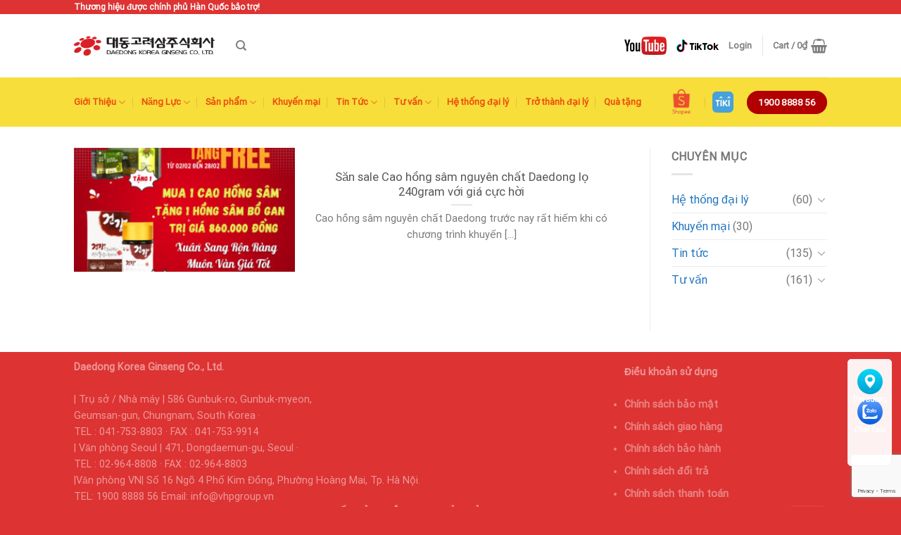

--- FILE ---
content_type: text/html; charset=UTF-8
request_url: https://daedong.com.vn/tag/cao-hong-sam-nguyen-chat-daedong/
body_size: 21545
content:
<!DOCTYPE html>
<html lang="vi" class="loading-site no-js">
<head>
	<meta charset="UTF-8" />
	<link rel="profile" href="http://gmpg.org/xfn/11" />
	<link rel="pingback" href="https://daedong.com.vn/xmlrpc.php" />

	<script>(function(html){html.className = html.className.replace(/\bno-js\b/,'js')})(document.documentElement);</script>
<meta name='robots' content='index, follow, max-image-preview:large, max-snippet:-1, max-video-preview:-1' />
<meta name="viewport" content="width=device-width, initial-scale=1" />
	<!-- This site is optimized with the Yoast SEO plugin v20.1 - https://yoast.com/wordpress/plugins/seo/ -->
	<title>Cao hồng sâm nguyên chất Daedong Archives - Daedong Korea Ginseng Co.,LTD</title>
	<link rel="canonical" href="https://daedong.com.vn/tag/cao-hong-sam-nguyen-chat-daedong/" />
	<meta property="og:locale" content="vi_VN" />
	<meta property="og:type" content="article" />
	<meta property="og:title" content="Cao hồng sâm nguyên chất Daedong Archives - Daedong Korea Ginseng Co.,LTD" />
	<meta property="og:url" content="https://daedong.com.vn/tag/cao-hong-sam-nguyen-chat-daedong/" />
	<meta property="og:site_name" content="Daedong Korea Ginseng Co.,LTD" />
	<meta name="twitter:card" content="summary_large_image" />
	<script type="application/ld+json" class="yoast-schema-graph">{"@context":"https://schema.org","@graph":[{"@type":"CollectionPage","@id":"https://daedong.com.vn/tag/cao-hong-sam-nguyen-chat-daedong/","url":"https://daedong.com.vn/tag/cao-hong-sam-nguyen-chat-daedong/","name":"Cao hồng sâm nguyên chất Daedong Archives - Daedong Korea Ginseng Co.,LTD","isPartOf":{"@id":"https://daedong.com.vn/#website"},"primaryImageOfPage":{"@id":"https://daedong.com.vn/tag/cao-hong-sam-nguyen-chat-daedong/#primaryimage"},"image":{"@id":"https://daedong.com.vn/tag/cao-hong-sam-nguyen-chat-daedong/#primaryimage"},"thumbnailUrl":"https://daedong.com.vn/wp-content/uploads/2023/02/cao-hong-sam-nguyen-chat-daedong.jpg","breadcrumb":{"@id":"https://daedong.com.vn/tag/cao-hong-sam-nguyen-chat-daedong/#breadcrumb"},"inLanguage":"vi"},{"@type":"ImageObject","inLanguage":"vi","@id":"https://daedong.com.vn/tag/cao-hong-sam-nguyen-chat-daedong/#primaryimage","url":"https://daedong.com.vn/wp-content/uploads/2023/02/cao-hong-sam-nguyen-chat-daedong.jpg","contentUrl":"https://daedong.com.vn/wp-content/uploads/2023/02/cao-hong-sam-nguyen-chat-daedong.jpg","width":1755,"height":1755,"caption":"Cao hồng sâm nguyên chất Daedong"},{"@type":"BreadcrumbList","@id":"https://daedong.com.vn/tag/cao-hong-sam-nguyen-chat-daedong/#breadcrumb","itemListElement":[{"@type":"ListItem","position":1,"name":"Home","item":"https://daedong.com.vn/"},{"@type":"ListItem","position":2,"name":"Cao hồng sâm nguyên chất Daedong"}]},{"@type":"WebSite","@id":"https://daedong.com.vn/#website","url":"https://daedong.com.vn/","name":"Daedong Korea Ginseng Co.,LTD","description":"Thương hiệu được chính phủ Hàn Quốc bảo trợ!","potentialAction":[{"@type":"SearchAction","target":{"@type":"EntryPoint","urlTemplate":"https://daedong.com.vn/?s={search_term_string}"},"query-input":"required name=search_term_string"}],"inLanguage":"vi"}]}</script>
	<!-- / Yoast SEO plugin. -->


<link rel='dns-prefetch' href='//cdn.jsdelivr.net' />
<link rel='dns-prefetch' href='//pc.baokim.vn' />
<link rel='prefetch' href='https://daedong.com.vn/wp-content/themes/flatsome/assets/js/chunk.countup.js?ver=3.16.6' />
<link rel='prefetch' href='https://daedong.com.vn/wp-content/themes/flatsome/assets/js/chunk.sticky-sidebar.js?ver=3.16.6' />
<link rel='prefetch' href='https://daedong.com.vn/wp-content/themes/flatsome/assets/js/chunk.tooltips.js?ver=3.16.6' />
<link rel='prefetch' href='https://daedong.com.vn/wp-content/themes/flatsome/assets/js/chunk.vendors-popups.js?ver=3.16.6' />
<link rel='prefetch' href='https://daedong.com.vn/wp-content/themes/flatsome/assets/js/chunk.vendors-slider.js?ver=3.16.6' />
<link rel="alternate" type="application/rss+xml" title="Dòng thông tin Daedong Korea Ginseng Co.,LTD &raquo;" href="https://daedong.com.vn/feed/" />
<link rel="alternate" type="application/rss+xml" title="Daedong Korea Ginseng Co.,LTD &raquo; Dòng bình luận" href="https://daedong.com.vn/comments/feed/" />
<link rel="alternate" type="application/rss+xml" title="Dòng thông tin cho Thẻ Daedong Korea Ginseng Co.,LTD &raquo; Cao hồng sâm nguyên chất Daedong" href="https://daedong.com.vn/tag/cao-hong-sam-nguyen-chat-daedong/feed/" />
<style id='wp-img-auto-sizes-contain-inline-css' type='text/css'>
img:is([sizes=auto i],[sizes^="auto," i]){contain-intrinsic-size:3000px 1500px}
/*# sourceURL=wp-img-auto-sizes-contain-inline-css */
</style>
<style id='wp-emoji-styles-inline-css' type='text/css'>

	img.wp-smiley, img.emoji {
		display: inline !important;
		border: none !important;
		box-shadow: none !important;
		height: 1em !important;
		width: 1em !important;
		margin: 0 0.07em !important;
		vertical-align: -0.1em !important;
		background: none !important;
		padding: 0 !important;
	}
/*# sourceURL=wp-emoji-styles-inline-css */
</style>
<style id='wp-block-library-inline-css' type='text/css'>
:root{--wp-block-synced-color:#7a00df;--wp-block-synced-color--rgb:122,0,223;--wp-bound-block-color:var(--wp-block-synced-color);--wp-editor-canvas-background:#ddd;--wp-admin-theme-color:#007cba;--wp-admin-theme-color--rgb:0,124,186;--wp-admin-theme-color-darker-10:#006ba1;--wp-admin-theme-color-darker-10--rgb:0,107,160.5;--wp-admin-theme-color-darker-20:#005a87;--wp-admin-theme-color-darker-20--rgb:0,90,135;--wp-admin-border-width-focus:2px}@media (min-resolution:192dpi){:root{--wp-admin-border-width-focus:1.5px}}.wp-element-button{cursor:pointer}:root .has-very-light-gray-background-color{background-color:#eee}:root .has-very-dark-gray-background-color{background-color:#313131}:root .has-very-light-gray-color{color:#eee}:root .has-very-dark-gray-color{color:#313131}:root .has-vivid-green-cyan-to-vivid-cyan-blue-gradient-background{background:linear-gradient(135deg,#00d084,#0693e3)}:root .has-purple-crush-gradient-background{background:linear-gradient(135deg,#34e2e4,#4721fb 50%,#ab1dfe)}:root .has-hazy-dawn-gradient-background{background:linear-gradient(135deg,#faaca8,#dad0ec)}:root .has-subdued-olive-gradient-background{background:linear-gradient(135deg,#fafae1,#67a671)}:root .has-atomic-cream-gradient-background{background:linear-gradient(135deg,#fdd79a,#004a59)}:root .has-nightshade-gradient-background{background:linear-gradient(135deg,#330968,#31cdcf)}:root .has-midnight-gradient-background{background:linear-gradient(135deg,#020381,#2874fc)}:root{--wp--preset--font-size--normal:16px;--wp--preset--font-size--huge:42px}.has-regular-font-size{font-size:1em}.has-larger-font-size{font-size:2.625em}.has-normal-font-size{font-size:var(--wp--preset--font-size--normal)}.has-huge-font-size{font-size:var(--wp--preset--font-size--huge)}.has-text-align-center{text-align:center}.has-text-align-left{text-align:left}.has-text-align-right{text-align:right}.has-fit-text{white-space:nowrap!important}#end-resizable-editor-section{display:none}.aligncenter{clear:both}.items-justified-left{justify-content:flex-start}.items-justified-center{justify-content:center}.items-justified-right{justify-content:flex-end}.items-justified-space-between{justify-content:space-between}.screen-reader-text{border:0;clip-path:inset(50%);height:1px;margin:-1px;overflow:hidden;padding:0;position:absolute;width:1px;word-wrap:normal!important}.screen-reader-text:focus{background-color:#ddd;clip-path:none;color:#444;display:block;font-size:1em;height:auto;left:5px;line-height:normal;padding:15px 23px 14px;text-decoration:none;top:5px;width:auto;z-index:100000}html :where(.has-border-color){border-style:solid}html :where([style*=border-top-color]){border-top-style:solid}html :where([style*=border-right-color]){border-right-style:solid}html :where([style*=border-bottom-color]){border-bottom-style:solid}html :where([style*=border-left-color]){border-left-style:solid}html :where([style*=border-width]){border-style:solid}html :where([style*=border-top-width]){border-top-style:solid}html :where([style*=border-right-width]){border-right-style:solid}html :where([style*=border-bottom-width]){border-bottom-style:solid}html :where([style*=border-left-width]){border-left-style:solid}html :where(img[class*=wp-image-]){height:auto;max-width:100%}:where(figure){margin:0 0 1em}html :where(.is-position-sticky){--wp-admin--admin-bar--position-offset:var(--wp-admin--admin-bar--height,0px)}@media screen and (max-width:600px){html :where(.is-position-sticky){--wp-admin--admin-bar--position-offset:0px}}

/*# sourceURL=wp-block-library-inline-css */
</style><style id='global-styles-inline-css' type='text/css'>
:root{--wp--preset--aspect-ratio--square: 1;--wp--preset--aspect-ratio--4-3: 4/3;--wp--preset--aspect-ratio--3-4: 3/4;--wp--preset--aspect-ratio--3-2: 3/2;--wp--preset--aspect-ratio--2-3: 2/3;--wp--preset--aspect-ratio--16-9: 16/9;--wp--preset--aspect-ratio--9-16: 9/16;--wp--preset--color--black: #000000;--wp--preset--color--cyan-bluish-gray: #abb8c3;--wp--preset--color--white: #ffffff;--wp--preset--color--pale-pink: #f78da7;--wp--preset--color--vivid-red: #cf2e2e;--wp--preset--color--luminous-vivid-orange: #ff6900;--wp--preset--color--luminous-vivid-amber: #fcb900;--wp--preset--color--light-green-cyan: #7bdcb5;--wp--preset--color--vivid-green-cyan: #00d084;--wp--preset--color--pale-cyan-blue: #8ed1fc;--wp--preset--color--vivid-cyan-blue: #0693e3;--wp--preset--color--vivid-purple: #9b51e0;--wp--preset--gradient--vivid-cyan-blue-to-vivid-purple: linear-gradient(135deg,rgb(6,147,227) 0%,rgb(155,81,224) 100%);--wp--preset--gradient--light-green-cyan-to-vivid-green-cyan: linear-gradient(135deg,rgb(122,220,180) 0%,rgb(0,208,130) 100%);--wp--preset--gradient--luminous-vivid-amber-to-luminous-vivid-orange: linear-gradient(135deg,rgb(252,185,0) 0%,rgb(255,105,0) 100%);--wp--preset--gradient--luminous-vivid-orange-to-vivid-red: linear-gradient(135deg,rgb(255,105,0) 0%,rgb(207,46,46) 100%);--wp--preset--gradient--very-light-gray-to-cyan-bluish-gray: linear-gradient(135deg,rgb(238,238,238) 0%,rgb(169,184,195) 100%);--wp--preset--gradient--cool-to-warm-spectrum: linear-gradient(135deg,rgb(74,234,220) 0%,rgb(151,120,209) 20%,rgb(207,42,186) 40%,rgb(238,44,130) 60%,rgb(251,105,98) 80%,rgb(254,248,76) 100%);--wp--preset--gradient--blush-light-purple: linear-gradient(135deg,rgb(255,206,236) 0%,rgb(152,150,240) 100%);--wp--preset--gradient--blush-bordeaux: linear-gradient(135deg,rgb(254,205,165) 0%,rgb(254,45,45) 50%,rgb(107,0,62) 100%);--wp--preset--gradient--luminous-dusk: linear-gradient(135deg,rgb(255,203,112) 0%,rgb(199,81,192) 50%,rgb(65,88,208) 100%);--wp--preset--gradient--pale-ocean: linear-gradient(135deg,rgb(255,245,203) 0%,rgb(182,227,212) 50%,rgb(51,167,181) 100%);--wp--preset--gradient--electric-grass: linear-gradient(135deg,rgb(202,248,128) 0%,rgb(113,206,126) 100%);--wp--preset--gradient--midnight: linear-gradient(135deg,rgb(2,3,129) 0%,rgb(40,116,252) 100%);--wp--preset--font-size--small: 13px;--wp--preset--font-size--medium: 20px;--wp--preset--font-size--large: 36px;--wp--preset--font-size--x-large: 42px;--wp--preset--spacing--20: 0.44rem;--wp--preset--spacing--30: 0.67rem;--wp--preset--spacing--40: 1rem;--wp--preset--spacing--50: 1.5rem;--wp--preset--spacing--60: 2.25rem;--wp--preset--spacing--70: 3.38rem;--wp--preset--spacing--80: 5.06rem;--wp--preset--shadow--natural: 6px 6px 9px rgba(0, 0, 0, 0.2);--wp--preset--shadow--deep: 12px 12px 50px rgba(0, 0, 0, 0.4);--wp--preset--shadow--sharp: 6px 6px 0px rgba(0, 0, 0, 0.2);--wp--preset--shadow--outlined: 6px 6px 0px -3px rgb(255, 255, 255), 6px 6px rgb(0, 0, 0);--wp--preset--shadow--crisp: 6px 6px 0px rgb(0, 0, 0);}:where(.is-layout-flex){gap: 0.5em;}:where(.is-layout-grid){gap: 0.5em;}body .is-layout-flex{display: flex;}.is-layout-flex{flex-wrap: wrap;align-items: center;}.is-layout-flex > :is(*, div){margin: 0;}body .is-layout-grid{display: grid;}.is-layout-grid > :is(*, div){margin: 0;}:where(.wp-block-columns.is-layout-flex){gap: 2em;}:where(.wp-block-columns.is-layout-grid){gap: 2em;}:where(.wp-block-post-template.is-layout-flex){gap: 1.25em;}:where(.wp-block-post-template.is-layout-grid){gap: 1.25em;}.has-black-color{color: var(--wp--preset--color--black) !important;}.has-cyan-bluish-gray-color{color: var(--wp--preset--color--cyan-bluish-gray) !important;}.has-white-color{color: var(--wp--preset--color--white) !important;}.has-pale-pink-color{color: var(--wp--preset--color--pale-pink) !important;}.has-vivid-red-color{color: var(--wp--preset--color--vivid-red) !important;}.has-luminous-vivid-orange-color{color: var(--wp--preset--color--luminous-vivid-orange) !important;}.has-luminous-vivid-amber-color{color: var(--wp--preset--color--luminous-vivid-amber) !important;}.has-light-green-cyan-color{color: var(--wp--preset--color--light-green-cyan) !important;}.has-vivid-green-cyan-color{color: var(--wp--preset--color--vivid-green-cyan) !important;}.has-pale-cyan-blue-color{color: var(--wp--preset--color--pale-cyan-blue) !important;}.has-vivid-cyan-blue-color{color: var(--wp--preset--color--vivid-cyan-blue) !important;}.has-vivid-purple-color{color: var(--wp--preset--color--vivid-purple) !important;}.has-black-background-color{background-color: var(--wp--preset--color--black) !important;}.has-cyan-bluish-gray-background-color{background-color: var(--wp--preset--color--cyan-bluish-gray) !important;}.has-white-background-color{background-color: var(--wp--preset--color--white) !important;}.has-pale-pink-background-color{background-color: var(--wp--preset--color--pale-pink) !important;}.has-vivid-red-background-color{background-color: var(--wp--preset--color--vivid-red) !important;}.has-luminous-vivid-orange-background-color{background-color: var(--wp--preset--color--luminous-vivid-orange) !important;}.has-luminous-vivid-amber-background-color{background-color: var(--wp--preset--color--luminous-vivid-amber) !important;}.has-light-green-cyan-background-color{background-color: var(--wp--preset--color--light-green-cyan) !important;}.has-vivid-green-cyan-background-color{background-color: var(--wp--preset--color--vivid-green-cyan) !important;}.has-pale-cyan-blue-background-color{background-color: var(--wp--preset--color--pale-cyan-blue) !important;}.has-vivid-cyan-blue-background-color{background-color: var(--wp--preset--color--vivid-cyan-blue) !important;}.has-vivid-purple-background-color{background-color: var(--wp--preset--color--vivid-purple) !important;}.has-black-border-color{border-color: var(--wp--preset--color--black) !important;}.has-cyan-bluish-gray-border-color{border-color: var(--wp--preset--color--cyan-bluish-gray) !important;}.has-white-border-color{border-color: var(--wp--preset--color--white) !important;}.has-pale-pink-border-color{border-color: var(--wp--preset--color--pale-pink) !important;}.has-vivid-red-border-color{border-color: var(--wp--preset--color--vivid-red) !important;}.has-luminous-vivid-orange-border-color{border-color: var(--wp--preset--color--luminous-vivid-orange) !important;}.has-luminous-vivid-amber-border-color{border-color: var(--wp--preset--color--luminous-vivid-amber) !important;}.has-light-green-cyan-border-color{border-color: var(--wp--preset--color--light-green-cyan) !important;}.has-vivid-green-cyan-border-color{border-color: var(--wp--preset--color--vivid-green-cyan) !important;}.has-pale-cyan-blue-border-color{border-color: var(--wp--preset--color--pale-cyan-blue) !important;}.has-vivid-cyan-blue-border-color{border-color: var(--wp--preset--color--vivid-cyan-blue) !important;}.has-vivid-purple-border-color{border-color: var(--wp--preset--color--vivid-purple) !important;}.has-vivid-cyan-blue-to-vivid-purple-gradient-background{background: var(--wp--preset--gradient--vivid-cyan-blue-to-vivid-purple) !important;}.has-light-green-cyan-to-vivid-green-cyan-gradient-background{background: var(--wp--preset--gradient--light-green-cyan-to-vivid-green-cyan) !important;}.has-luminous-vivid-amber-to-luminous-vivid-orange-gradient-background{background: var(--wp--preset--gradient--luminous-vivid-amber-to-luminous-vivid-orange) !important;}.has-luminous-vivid-orange-to-vivid-red-gradient-background{background: var(--wp--preset--gradient--luminous-vivid-orange-to-vivid-red) !important;}.has-very-light-gray-to-cyan-bluish-gray-gradient-background{background: var(--wp--preset--gradient--very-light-gray-to-cyan-bluish-gray) !important;}.has-cool-to-warm-spectrum-gradient-background{background: var(--wp--preset--gradient--cool-to-warm-spectrum) !important;}.has-blush-light-purple-gradient-background{background: var(--wp--preset--gradient--blush-light-purple) !important;}.has-blush-bordeaux-gradient-background{background: var(--wp--preset--gradient--blush-bordeaux) !important;}.has-luminous-dusk-gradient-background{background: var(--wp--preset--gradient--luminous-dusk) !important;}.has-pale-ocean-gradient-background{background: var(--wp--preset--gradient--pale-ocean) !important;}.has-electric-grass-gradient-background{background: var(--wp--preset--gradient--electric-grass) !important;}.has-midnight-gradient-background{background: var(--wp--preset--gradient--midnight) !important;}.has-small-font-size{font-size: var(--wp--preset--font-size--small) !important;}.has-medium-font-size{font-size: var(--wp--preset--font-size--medium) !important;}.has-large-font-size{font-size: var(--wp--preset--font-size--large) !important;}.has-x-large-font-size{font-size: var(--wp--preset--font-size--x-large) !important;}
/*# sourceURL=global-styles-inline-css */
</style>

<style id='classic-theme-styles-inline-css' type='text/css'>
/*! This file is auto-generated */
.wp-block-button__link{color:#fff;background-color:#32373c;border-radius:9999px;box-shadow:none;text-decoration:none;padding:calc(.667em + 2px) calc(1.333em + 2px);font-size:1.125em}.wp-block-file__button{background:#32373c;color:#fff;text-decoration:none}
/*# sourceURL=/wp-includes/css/classic-themes.min.css */
</style>
<style id='bogo-dummy-handle-inline-css' type='text/css'>

            .pi-msg-title{
                background:#cccccc;
                color:#dd3333;
            }

            .pisol-variation-handler.pisol-hidden{
                display:none;
            }
        
/*# sourceURL=bogo-dummy-handle-inline-css */
</style>
<link rel='stylesheet' id='buy-one-get-one-free-woocommerce-css' href='https://daedong.com.vn/wp-content/plugins/buy-one-get-one-free/public/css/buy-one-get-one-free-woocommerce-public.css?ver=1.11.3' type='text/css' media='all' />
<link rel='stylesheet' id='contact-form-7-css' href='https://daedong.com.vn/wp-content/plugins/contact-form-7/includes/css/styles.css?ver=5.7.4' type='text/css' media='all' />
<style id='woocommerce-inline-inline-css' type='text/css'>
.woocommerce form .form-row .required { visibility: visible; }
/*# sourceURL=woocommerce-inline-inline-css */
</style>
<link rel='stylesheet' id='bk-popup-css' href='https://pc.baokim.vn/css/bk.css?ver=6.9' type='text/css' media='all' />
<link rel='stylesheet' id='flatsome-main-css' href='https://daedong.com.vn/wp-content/themes/flatsome/assets/css/flatsome.css?ver=3.16.6' type='text/css' media='all' />
<style id='flatsome-main-inline-css' type='text/css'>
@font-face {
				font-family: "fl-icons";
				font-display: block;
				src: url(https://daedong.com.vn/wp-content/themes/flatsome/assets/css/icons/fl-icons.eot?v=3.16.6);
				src:
					url(https://daedong.com.vn/wp-content/themes/flatsome/assets/css/icons/fl-icons.eot#iefix?v=3.16.6) format("embedded-opentype"),
					url(https://daedong.com.vn/wp-content/themes/flatsome/assets/css/icons/fl-icons.woff2?v=3.16.6) format("woff2"),
					url(https://daedong.com.vn/wp-content/themes/flatsome/assets/css/icons/fl-icons.ttf?v=3.16.6) format("truetype"),
					url(https://daedong.com.vn/wp-content/themes/flatsome/assets/css/icons/fl-icons.woff?v=3.16.6) format("woff"),
					url(https://daedong.com.vn/wp-content/themes/flatsome/assets/css/icons/fl-icons.svg?v=3.16.6#fl-icons) format("svg");
			}
/*# sourceURL=flatsome-main-inline-css */
</style>
<link rel='stylesheet' id='flatsome-shop-css' href='https://daedong.com.vn/wp-content/themes/flatsome/assets/css/flatsome-shop.css?ver=3.16.6' type='text/css' media='all' />
<link rel='stylesheet' id='flatsome-style-css' href='https://daedong.com.vn/wp-content/themes/flatsome-child/style.css?ver=3.0' type='text/css' media='all' />
<script type="text/javascript" src="https://daedong.com.vn/wp-includes/js/jquery/jquery.min.js?ver=3.7.1" id="jquery-core-js"></script>
<script type="text/javascript" src="https://daedong.com.vn/wp-includes/js/jquery/jquery-migrate.min.js?ver=3.4.1" id="jquery-migrate-js"></script>
<script type="text/javascript" src="https://daedong.com.vn/wp-content/plugins/buy-one-get-one-free/public/js/buy-one-get-one-free-woocommerce-public.js?ver=1.11.3" id="buy-one-get-one-free-woocommerce-js"></script>
<link rel="https://api.w.org/" href="https://daedong.com.vn/wp-json/" /><link rel="alternate" title="JSON" type="application/json" href="https://daedong.com.vn/wp-json/wp/v2/tags/169" /><link rel="EditURI" type="application/rsd+xml" title="RSD" href="https://daedong.com.vn/xmlrpc.php?rsd" />
<meta name="generator" content="WordPress 6.9" />
<meta name="generator" content="WooCommerce 7.4.0" />
<style>.bg{opacity: 0; transition: opacity 1s; -webkit-transition: opacity 1s;} .bg-loaded{opacity: 1;}</style> <!-- Global site tag (gtag.js) - Google Analytics -->
        <script async src="https://www.googletagmanager.com/gtag/js?id=UA-145351217-1"></script>
        <script>
            window.dataLayer = window.dataLayer || [];
            function gtag(){dataLayer.push(arguments);}
            gtag('js', new Date());

            gtag('config', 'UA-145351217-1');
        </script>	<noscript><style>.woocommerce-product-gallery{ opacity: 1 !important; }</style></noscript>
	<link rel="icon" href="https://daedong.com.vn/wp-content/uploads/2019/07/favi-icon-Daeodong.png" sizes="32x32" />
<link rel="icon" href="https://daedong.com.vn/wp-content/uploads/2019/07/favi-icon-Daeodong.png" sizes="192x192" />
<link rel="apple-touch-icon" href="https://daedong.com.vn/wp-content/uploads/2019/07/favi-icon-Daeodong.png" />
<meta name="msapplication-TileImage" content="https://daedong.com.vn/wp-content/uploads/2019/07/favi-icon-Daeodong.png" />
<style id="custom-css" type="text/css">:root {--primary-color: #dd3333;}.container-width, .full-width .ubermenu-nav, .container, .row{max-width: 1100px}.row.row-collapse{max-width: 1070px}.row.row-small{max-width: 1092.5px}.row.row-large{max-width: 1130px}.header-main{height: 90px}#logo img{max-height: 90px}#logo{width:200px;}.header-bottom{min-height: 55px}.header-top{min-height: 20px}.transparent .header-main{height: 90px}.transparent #logo img{max-height: 90px}.has-transparent + .page-title:first-of-type,.has-transparent + #main > .page-title,.has-transparent + #main > div > .page-title,.has-transparent + #main .page-header-wrapper:first-of-type .page-title{padding-top: 170px;}.header.show-on-scroll,.stuck .header-main{height:70px!important}.stuck #logo img{max-height: 70px!important}.header-bottom {background-color: #f7de3b}.top-bar-nav > li > a{line-height: 15px }.header-main .nav > li > a{line-height: 16px }.header-bottom-nav > li > a{line-height: 16px }@media (max-width: 549px) {.header-main{height: 70px}#logo img{max-height: 70px}}.nav-dropdown{font-size:100%}/* Color */.accordion-title.active, .has-icon-bg .icon .icon-inner,.logo a, .primary.is-underline, .primary.is-link, .badge-outline .badge-inner, .nav-outline > li.active> a,.nav-outline >li.active > a, .cart-icon strong,[data-color='primary'], .is-outline.primary{color: #dd3333;}/* Color !important */[data-text-color="primary"]{color: #dd3333!important;}/* Background Color */[data-text-bg="primary"]{background-color: #dd3333;}/* Background */.scroll-to-bullets a,.featured-title, .label-new.menu-item > a:after, .nav-pagination > li > .current,.nav-pagination > li > span:hover,.nav-pagination > li > a:hover,.has-hover:hover .badge-outline .badge-inner,button[type="submit"], .button.wc-forward:not(.checkout):not(.checkout-button), .button.submit-button, .button.primary:not(.is-outline),.featured-table .title,.is-outline:hover, .has-icon:hover .icon-label,.nav-dropdown-bold .nav-column li > a:hover, .nav-dropdown.nav-dropdown-bold > li > a:hover, .nav-dropdown-bold.dark .nav-column li > a:hover, .nav-dropdown.nav-dropdown-bold.dark > li > a:hover, .header-vertical-menu__opener ,.is-outline:hover, .tagcloud a:hover,.grid-tools a, input[type='submit']:not(.is-form), .box-badge:hover .box-text, input.button.alt,.nav-box > li > a:hover,.nav-box > li.active > a,.nav-pills > li.active > a ,.current-dropdown .cart-icon strong, .cart-icon:hover strong, .nav-line-bottom > li > a:before, .nav-line-grow > li > a:before, .nav-line > li > a:before,.banner, .header-top, .slider-nav-circle .flickity-prev-next-button:hover svg, .slider-nav-circle .flickity-prev-next-button:hover .arrow, .primary.is-outline:hover, .button.primary:not(.is-outline), input[type='submit'].primary, input[type='submit'].primary, input[type='reset'].button, input[type='button'].primary, .badge-inner{background-color: #dd3333;}/* Border */.nav-vertical.nav-tabs > li.active > a,.scroll-to-bullets a.active,.nav-pagination > li > .current,.nav-pagination > li > span:hover,.nav-pagination > li > a:hover,.has-hover:hover .badge-outline .badge-inner,.accordion-title.active,.featured-table,.is-outline:hover, .tagcloud a:hover,blockquote, .has-border, .cart-icon strong:after,.cart-icon strong,.blockUI:before, .processing:before,.loading-spin, .slider-nav-circle .flickity-prev-next-button:hover svg, .slider-nav-circle .flickity-prev-next-button:hover .arrow, .primary.is-outline:hover{border-color: #dd3333}.nav-tabs > li.active > a{border-top-color: #dd3333}.widget_shopping_cart_content .blockUI.blockOverlay:before { border-left-color: #dd3333 }.woocommerce-checkout-review-order .blockUI.blockOverlay:before { border-left-color: #dd3333 }/* Fill */.slider .flickity-prev-next-button:hover svg,.slider .flickity-prev-next-button:hover .arrow{fill: #dd3333;}/* Focus */.primary:focus-visible, .submit-button:focus-visible, button[type="submit"]:focus-visible { outline-color: #dd3333!important; }@media screen and (max-width: 549px){body{font-size: 100%;}}body{font-family: -apple-system, BlinkMacSystemFont, "Segoe UI", Roboto, Oxygen-Sans, Ubuntu, Cantarell, "Helvetica Neue", sans-serif;}body {font-weight: 400;font-style: normal;}.nav > li > a {font-family: -apple-system, BlinkMacSystemFont, "Segoe UI", Roboto, Oxygen-Sans, Ubuntu, Cantarell, "Helvetica Neue", sans-serif;}.mobile-sidebar-levels-2 .nav > li > ul > li > a {font-family: -apple-system, BlinkMacSystemFont, "Segoe UI", Roboto, Oxygen-Sans, Ubuntu, Cantarell, "Helvetica Neue", sans-serif;}.nav > li > a,.mobile-sidebar-levels-2 .nav > li > ul > li > a {font-weight: 700;font-style: normal;}h1,h2,h3,h4,h5,h6,.heading-font, .off-canvas-center .nav-sidebar.nav-vertical > li > a{font-family: Roboto, sans-serif;}h1,h2,h3,h4,h5,h6,.heading-font,.banner h1,.banner h2 {font-weight: 400;font-style: normal;}.alt-font{font-family: "Dancing Script", sans-serif;}.alt-font {font-weight: 400!important;font-style: normal!important;}.header:not(.transparent) .header-bottom-nav.nav > li > a{color: #ed4c0c;}a{color: #1e73be;}a:hover{color: #dd3333;}.tagcloud a:hover{border-color: #dd3333;background-color: #dd3333;}.current .breadcrumb-step, [data-icon-label]:after, .button#place_order,.button.checkout,.checkout-button,.single_add_to_cart_button.button{background-color: #dd3333!important }.badge-inner.on-sale{background-color: #dd3333}@media screen and (min-width: 550px){.products .box-vertical .box-image{min-width: 300px!important;width: 300px!important;}}.absolute-footer, html{background-color: #dd3333}.nav-vertical-fly-out > li + li {border-top-width: 1px; border-top-style: solid;}.label-new.menu-item > a:after{content:"New";}.label-hot.menu-item > a:after{content:"Hot";}.label-sale.menu-item > a:after{content:"Sale";}.label-popular.menu-item > a:after{content:"Popular";}</style>		<style type="text/css" id="wp-custom-css">
			.woocommerce-tabs ul.tabs li:nth-child(2) a {
    color: #ffffff !important;
    background-color: #E53935 !important;
    font-weight: bold !important;
    border-radius: 100px;
    padding: 1px 1px;
}		</style>
		<style id="kirki-inline-styles">/* cyrillic-ext */
@font-face {
  font-family: 'Roboto';
  font-style: normal;
  font-weight: 400;
  font-stretch: normal;
  font-display: swap;
  src: url(https://daedong.com.vn/wp-content/fonts/roboto/font) format('woff');
  unicode-range: U+0460-052F, U+1C80-1C8A, U+20B4, U+2DE0-2DFF, U+A640-A69F, U+FE2E-FE2F;
}
/* cyrillic */
@font-face {
  font-family: 'Roboto';
  font-style: normal;
  font-weight: 400;
  font-stretch: normal;
  font-display: swap;
  src: url(https://daedong.com.vn/wp-content/fonts/roboto/font) format('woff');
  unicode-range: U+0301, U+0400-045F, U+0490-0491, U+04B0-04B1, U+2116;
}
/* greek-ext */
@font-face {
  font-family: 'Roboto';
  font-style: normal;
  font-weight: 400;
  font-stretch: normal;
  font-display: swap;
  src: url(https://daedong.com.vn/wp-content/fonts/roboto/font) format('woff');
  unicode-range: U+1F00-1FFF;
}
/* greek */
@font-face {
  font-family: 'Roboto';
  font-style: normal;
  font-weight: 400;
  font-stretch: normal;
  font-display: swap;
  src: url(https://daedong.com.vn/wp-content/fonts/roboto/font) format('woff');
  unicode-range: U+0370-0377, U+037A-037F, U+0384-038A, U+038C, U+038E-03A1, U+03A3-03FF;
}
/* math */
@font-face {
  font-family: 'Roboto';
  font-style: normal;
  font-weight: 400;
  font-stretch: normal;
  font-display: swap;
  src: url(https://daedong.com.vn/wp-content/fonts/roboto/font) format('woff');
  unicode-range: U+0302-0303, U+0305, U+0307-0308, U+0310, U+0312, U+0315, U+031A, U+0326-0327, U+032C, U+032F-0330, U+0332-0333, U+0338, U+033A, U+0346, U+034D, U+0391-03A1, U+03A3-03A9, U+03B1-03C9, U+03D1, U+03D5-03D6, U+03F0-03F1, U+03F4-03F5, U+2016-2017, U+2034-2038, U+203C, U+2040, U+2043, U+2047, U+2050, U+2057, U+205F, U+2070-2071, U+2074-208E, U+2090-209C, U+20D0-20DC, U+20E1, U+20E5-20EF, U+2100-2112, U+2114-2115, U+2117-2121, U+2123-214F, U+2190, U+2192, U+2194-21AE, U+21B0-21E5, U+21F1-21F2, U+21F4-2211, U+2213-2214, U+2216-22FF, U+2308-230B, U+2310, U+2319, U+231C-2321, U+2336-237A, U+237C, U+2395, U+239B-23B7, U+23D0, U+23DC-23E1, U+2474-2475, U+25AF, U+25B3, U+25B7, U+25BD, U+25C1, U+25CA, U+25CC, U+25FB, U+266D-266F, U+27C0-27FF, U+2900-2AFF, U+2B0E-2B11, U+2B30-2B4C, U+2BFE, U+3030, U+FF5B, U+FF5D, U+1D400-1D7FF, U+1EE00-1EEFF;
}
/* symbols */
@font-face {
  font-family: 'Roboto';
  font-style: normal;
  font-weight: 400;
  font-stretch: normal;
  font-display: swap;
  src: url(https://daedong.com.vn/wp-content/fonts/roboto/font) format('woff');
  unicode-range: U+0001-000C, U+000E-001F, U+007F-009F, U+20DD-20E0, U+20E2-20E4, U+2150-218F, U+2190, U+2192, U+2194-2199, U+21AF, U+21E6-21F0, U+21F3, U+2218-2219, U+2299, U+22C4-22C6, U+2300-243F, U+2440-244A, U+2460-24FF, U+25A0-27BF, U+2800-28FF, U+2921-2922, U+2981, U+29BF, U+29EB, U+2B00-2BFF, U+4DC0-4DFF, U+FFF9-FFFB, U+10140-1018E, U+10190-1019C, U+101A0, U+101D0-101FD, U+102E0-102FB, U+10E60-10E7E, U+1D2C0-1D2D3, U+1D2E0-1D37F, U+1F000-1F0FF, U+1F100-1F1AD, U+1F1E6-1F1FF, U+1F30D-1F30F, U+1F315, U+1F31C, U+1F31E, U+1F320-1F32C, U+1F336, U+1F378, U+1F37D, U+1F382, U+1F393-1F39F, U+1F3A7-1F3A8, U+1F3AC-1F3AF, U+1F3C2, U+1F3C4-1F3C6, U+1F3CA-1F3CE, U+1F3D4-1F3E0, U+1F3ED, U+1F3F1-1F3F3, U+1F3F5-1F3F7, U+1F408, U+1F415, U+1F41F, U+1F426, U+1F43F, U+1F441-1F442, U+1F444, U+1F446-1F449, U+1F44C-1F44E, U+1F453, U+1F46A, U+1F47D, U+1F4A3, U+1F4B0, U+1F4B3, U+1F4B9, U+1F4BB, U+1F4BF, U+1F4C8-1F4CB, U+1F4D6, U+1F4DA, U+1F4DF, U+1F4E3-1F4E6, U+1F4EA-1F4ED, U+1F4F7, U+1F4F9-1F4FB, U+1F4FD-1F4FE, U+1F503, U+1F507-1F50B, U+1F50D, U+1F512-1F513, U+1F53E-1F54A, U+1F54F-1F5FA, U+1F610, U+1F650-1F67F, U+1F687, U+1F68D, U+1F691, U+1F694, U+1F698, U+1F6AD, U+1F6B2, U+1F6B9-1F6BA, U+1F6BC, U+1F6C6-1F6CF, U+1F6D3-1F6D7, U+1F6E0-1F6EA, U+1F6F0-1F6F3, U+1F6F7-1F6FC, U+1F700-1F7FF, U+1F800-1F80B, U+1F810-1F847, U+1F850-1F859, U+1F860-1F887, U+1F890-1F8AD, U+1F8B0-1F8BB, U+1F8C0-1F8C1, U+1F900-1F90B, U+1F93B, U+1F946, U+1F984, U+1F996, U+1F9E9, U+1FA00-1FA6F, U+1FA70-1FA7C, U+1FA80-1FA89, U+1FA8F-1FAC6, U+1FACE-1FADC, U+1FADF-1FAE9, U+1FAF0-1FAF8, U+1FB00-1FBFF;
}
/* vietnamese */
@font-face {
  font-family: 'Roboto';
  font-style: normal;
  font-weight: 400;
  font-stretch: normal;
  font-display: swap;
  src: url(https://daedong.com.vn/wp-content/fonts/roboto/font) format('woff');
  unicode-range: U+0102-0103, U+0110-0111, U+0128-0129, U+0168-0169, U+01A0-01A1, U+01AF-01B0, U+0300-0301, U+0303-0304, U+0308-0309, U+0323, U+0329, U+1EA0-1EF9, U+20AB;
}
/* latin-ext */
@font-face {
  font-family: 'Roboto';
  font-style: normal;
  font-weight: 400;
  font-stretch: normal;
  font-display: swap;
  src: url(https://daedong.com.vn/wp-content/fonts/roboto/font) format('woff');
  unicode-range: U+0100-02BA, U+02BD-02C5, U+02C7-02CC, U+02CE-02D7, U+02DD-02FF, U+0304, U+0308, U+0329, U+1D00-1DBF, U+1E00-1E9F, U+1EF2-1EFF, U+2020, U+20A0-20AB, U+20AD-20C0, U+2113, U+2C60-2C7F, U+A720-A7FF;
}
/* latin */
@font-face {
  font-family: 'Roboto';
  font-style: normal;
  font-weight: 400;
  font-stretch: normal;
  font-display: swap;
  src: url(https://daedong.com.vn/wp-content/fonts/roboto/font) format('woff');
  unicode-range: U+0000-00FF, U+0131, U+0152-0153, U+02BB-02BC, U+02C6, U+02DA, U+02DC, U+0304, U+0308, U+0329, U+2000-206F, U+20AC, U+2122, U+2191, U+2193, U+2212, U+2215, U+FEFF, U+FFFD;
}/* vietnamese */
@font-face {
  font-family: 'Dancing Script';
  font-style: normal;
  font-weight: 400;
  font-display: swap;
  src: url(https://daedong.com.vn/wp-content/fonts/dancing-script/font) format('woff');
  unicode-range: U+0102-0103, U+0110-0111, U+0128-0129, U+0168-0169, U+01A0-01A1, U+01AF-01B0, U+0300-0301, U+0303-0304, U+0308-0309, U+0323, U+0329, U+1EA0-1EF9, U+20AB;
}
/* latin-ext */
@font-face {
  font-family: 'Dancing Script';
  font-style: normal;
  font-weight: 400;
  font-display: swap;
  src: url(https://daedong.com.vn/wp-content/fonts/dancing-script/font) format('woff');
  unicode-range: U+0100-02BA, U+02BD-02C5, U+02C7-02CC, U+02CE-02D7, U+02DD-02FF, U+0304, U+0308, U+0329, U+1D00-1DBF, U+1E00-1E9F, U+1EF2-1EFF, U+2020, U+20A0-20AB, U+20AD-20C0, U+2113, U+2C60-2C7F, U+A720-A7FF;
}
/* latin */
@font-face {
  font-family: 'Dancing Script';
  font-style: normal;
  font-weight: 400;
  font-display: swap;
  src: url(https://daedong.com.vn/wp-content/fonts/dancing-script/font) format('woff');
  unicode-range: U+0000-00FF, U+0131, U+0152-0153, U+02BB-02BC, U+02C6, U+02DA, U+02DC, U+0304, U+0308, U+0329, U+2000-206F, U+20AC, U+2122, U+2191, U+2193, U+2212, U+2215, U+FEFF, U+FFFD;
}</style></head>

<body class="archive tag tag-cao-hong-sam-nguyen-chat-daedong tag-169 wp-theme-flatsome wp-child-theme-flatsome-child theme-flatsome woocommerce-no-js lightbox nav-dropdown-has-arrow nav-dropdown-has-shadow nav-dropdown-has-border mobile-submenu-toggle">

<!-- Global site tag (gtag.js) - Google Analytics -->
<script async src="https://www.googletagmanager.com/gtag/js?id=G-KFQJNQL627"></script>
<script>
  window.dataLayer = window.dataLayer || [];
  function gtag(){dataLayer.push(arguments);}
  gtag('js', new Date());

  gtag('config', 'G-KFQJNQL627');
</script>
<a class="skip-link screen-reader-text" href="#main">Skip to content</a>

<div id="wrapper">

	
	<header id="header" class="header has-sticky sticky-jump">
		<div class="header-wrapper">
			<div id="top-bar" class="header-top hide-for-sticky nav-dark">
    <div class="flex-row container">
      <div class="flex-col hide-for-medium flex-left">
          <ul class="nav nav-left medium-nav-center nav-small  nav-divided">
              <li class="html custom html_topbar_left"><strong>Thương hiệu được chính phủ Hàn Quốc bảo trợ!</strong></li>          </ul>
      </div>

      <div class="flex-col hide-for-medium flex-center">
          <ul class="nav nav-center nav-small  nav-divided">
                        </ul>
      </div>

      <div class="flex-col hide-for-medium flex-right">
         <ul class="nav top-bar-nav nav-right nav-small  nav-divided">
                        </ul>
      </div>

            <div class="flex-col show-for-medium flex-grow">
          <ul class="nav nav-center nav-small mobile-nav  nav-divided">
              <li class="html custom html_topbar_left"><strong>Thương hiệu được chính phủ Hàn Quốc bảo trợ!</strong></li>          </ul>
      </div>
      
    </div>
</div>
<div id="masthead" class="header-main ">
      <div class="header-inner flex-row container logo-left medium-logo-center" role="navigation">

          <!-- Logo -->
          <div id="logo" class="flex-col logo">
            
<!-- Header logo -->
<a href="https://daedong.com.vn/" title="Daedong Korea Ginseng Co.,LTD - Thương hiệu được chính phủ Hàn Quốc bảo trợ!" rel="home">
		<img width="305" height="73" src="https://daedong.com.vn/wp-content/uploads/2019/07/logo.png" class="header_logo header-logo" alt="Daedong Korea Ginseng Co.,LTD"/><img  width="305" height="73" src="https://daedong.com.vn/wp-content/uploads/2019/07/logo.png" class="header-logo-dark" alt="Daedong Korea Ginseng Co.,LTD"/></a>
          </div>

          <!-- Mobile Left Elements -->
          <div class="flex-col show-for-medium flex-left">
            <ul class="mobile-nav nav nav-left ">
              <li class="nav-icon has-icon">
  <div class="header-button">		<a href="#" data-open="#main-menu" data-pos="left" data-bg="main-menu-overlay" data-color="" class="icon primary button round is-small" aria-label="Menu" aria-controls="main-menu" aria-expanded="false">

		  <i class="icon-menu" ></i>
		  		</a>
	 </div> </li>
            </ul>
          </div>

          <!-- Left Elements -->
          <div class="flex-col hide-for-medium flex-left
            flex-grow">
            <ul class="header-nav header-nav-main nav nav-left " >
              <li class="header-search header-search-dropdown has-icon has-dropdown menu-item-has-children">
		<a href="#" aria-label="Search" class="is-small"><i class="icon-search" ></i></a>
		<ul class="nav-dropdown nav-dropdown-default">
	 	<li class="header-search-form search-form html relative has-icon">
	<div class="header-search-form-wrapper">
		<div class="searchform-wrapper ux-search-box relative is-normal"><form role="search" method="get" class="searchform" action="https://daedong.com.vn/">
	<div class="flex-row relative">
					<div class="flex-col search-form-categories">
				<select class="search_categories resize-select mb-0" name="product_cat"><option value="" selected='selected'>All</option><option value="dong-trung-ha-thao">Đông trùng hạ thảo</option><option value="hac-sam">Hắc sâm</option><option value="hong-sam">Hồng sâm</option><option value="linh-chi">Linh chi</option><option value="qua-tang">Quà tặng</option><option value="san-pham-moi">Sản phẩm mới</option><option value="thai-cuc-sam">Thái cực sâm</option></select>			</div>
						<div class="flex-col flex-grow">
			<label class="screen-reader-text" for="woocommerce-product-search-field-0">Search for:</label>
			<input type="search" id="woocommerce-product-search-field-0" class="search-field mb-0" placeholder="Search&hellip;" value="" name="s" />
			<input type="hidden" name="post_type" value="product" />
					</div>
		<div class="flex-col">
			<button type="submit" value="Search" class="ux-search-submit submit-button secondary button wp-element-button icon mb-0" aria-label="Submit">
				<i class="icon-search" ></i>			</button>
		</div>
	</div>
	<div class="live-search-results text-left z-top"></div>
</form>
</div>	</div>
</li>
	</ul>
</li>
            </ul>
          </div>

          <!-- Right Elements -->
          <div class="flex-col hide-for-medium flex-right">
            <ul class="header-nav header-nav-main nav nav-right ">
              <li class="html custom html_nav_position_text_top"><a title="Youtube" href="https://www.youtube.com/@daedongkoreaginseng2002" target="_blank" rel="nofollow noopener"><img class="size-full wp-image-13553 aligncenter" src="https://daedong.com.vn/wp-content/uploads/2023/05/logo-youtube.png" alt="Kênh Youtube chính hãng của Daedong Korea Ginseng" width="60" height="30" /></a></li><li class="html custom html_top_right_text"><a title="Tiktok" href="https://www.tiktok.com/@nhansamhanquocdaedong" target="_blank" rel="nofollow noopener"><img class="size-full wp-image-13553 aligncenter" src="https://daedong.com.vn/wp-content/uploads/2023/08/tiktok.png" alt="Kênh Tiktok của Daedong Korea Ginseng" width="60" height="30" /></a></li><li class="account-item has-icon
    "
>

<a href="https://daedong.com.vn/my-account/"
    class="nav-top-link nav-top-not-logged-in "
    data-open="#login-form-popup"  >
    <span>
    Login      </span>
  
</a>



</li>
<li class="header-divider"></li><li class="cart-item has-icon has-dropdown">

<a href="https://daedong.com.vn/cart/" title="Cart" class="header-cart-link is-small">


<span class="header-cart-title">
   Cart   /      <span class="cart-price"><span class="woocommerce-Price-amount amount"><bdi>0<span class="woocommerce-Price-currencySymbol">&#8363;</span></bdi></span></span>
  </span>

    <i class="icon-shopping-basket"
    data-icon-label="0">
  </i>
  </a>

 <ul class="nav-dropdown nav-dropdown-default">
    <li class="html widget_shopping_cart">
      <div class="widget_shopping_cart_content">
        

	<p class="woocommerce-mini-cart__empty-message">No products in the cart.</p>


      </div>
    </li>
     </ul>

</li>
            </ul>
          </div>

          <!-- Mobile Right Elements -->
          <div class="flex-col show-for-medium flex-right">
            <ul class="mobile-nav nav nav-right ">
              <li class="cart-item has-icon">

      <a href="https://daedong.com.vn/cart/" class="header-cart-link off-canvas-toggle nav-top-link is-small" data-open="#cart-popup" data-class="off-canvas-cart" title="Cart" data-pos="right">
  
    <i class="icon-shopping-basket"
    data-icon-label="0">
  </i>
  </a>


  <!-- Cart Sidebar Popup -->
  <div id="cart-popup" class="mfp-hide widget_shopping_cart">
  <div class="cart-popup-inner inner-padding">
      <div class="cart-popup-title text-center">
          <h4 class="uppercase">Cart</h4>
          <div class="is-divider"></div>
      </div>
      <div class="widget_shopping_cart_content">
          

	<p class="woocommerce-mini-cart__empty-message">No products in the cart.</p>


      </div>
             <div class="cart-sidebar-content relative"></div>  </div>
  </div>

</li>
            </ul>
          </div>

      </div>

            <div class="container"><div class="top-divider full-width"></div></div>
      </div>
<div id="wide-nav" class="header-bottom wide-nav hide-for-medium">
    <div class="flex-row container">

                        <div class="flex-col hide-for-medium flex-left">
                <ul class="nav header-nav header-bottom-nav nav-left  nav-divided">
                    <li id="menu-item-178" class="menu-item menu-item-type-post_type menu-item-object-page menu-item-home menu-item-has-children menu-item-178 menu-item-design-default has-dropdown"><a href="https://daedong.com.vn/" class="nav-top-link" aria-expanded="false" aria-haspopup="menu">Giới Thiệu<i class="icon-angle-down" ></i></a>
<ul class="sub-menu nav-dropdown nav-dropdown-default">
	<li id="menu-item-168" class="menu-item menu-item-type-post_type menu-item-object-page menu-item-168"><a href="https://daedong.com.vn/gioi-thieu-daedong/">Giới thiệu – Daedong</a></li>
	<li id="menu-item-352" class="menu-item menu-item-type-post_type menu-item-object-page menu-item-352"><a href="https://daedong.com.vn/loi-chao-ceo/">Lời chào CEO</a></li>
	<li id="menu-item-353" class="menu-item menu-item-type-post_type menu-item-object-page menu-item-353"><a href="https://daedong.com.vn/tam-nhin/">Tầm nhìn</a></li>
	<li id="menu-item-351" class="menu-item menu-item-type-post_type menu-item-object-page menu-item-351"><a href="https://daedong.com.vn/lich-su/">Lịch sử</a></li>
	<li id="menu-item-364" class="menu-item menu-item-type-post_type menu-item-object-page menu-item-364"><a href="https://daedong.com.vn/so-do-to-chuc/">Sơ đồ tổ chức</a></li>
</ul>
</li>
<li id="menu-item-165" class="menu-item menu-item-type-post_type menu-item-object-page menu-item-has-children menu-item-165 menu-item-design-default has-dropdown"><a href="https://daedong.com.vn/oem-odm/" class="nav-top-link" aria-expanded="false" aria-haspopup="menu">Năng Lực<i class="icon-angle-down" ></i></a>
<ul class="sub-menu nav-dropdown nav-dropdown-default">
	<li id="menu-item-169" class="menu-item menu-item-type-post_type menu-item-object-page menu-item-169"><a href="https://daedong.com.vn/oem-odm/">OEM/ODM</a></li>
	<li id="menu-item-371" class="menu-item menu-item-type-post_type menu-item-object-page menu-item-371"><a href="https://daedong.com.vn/co-so-san-xuat/">Cơ sở sản xuất</a></li>
	<li id="menu-item-374" class="menu-item menu-item-type-post_type menu-item-object-page menu-item-374"><a href="https://daedong.com.vn/kiem-soat-chat-luong/">Kiểm soát chất lượng</a></li>
	<li id="menu-item-377" class="menu-item menu-item-type-post_type menu-item-object-page menu-item-377"><a href="https://daedong.com.vn/bang-sang-che-chung-nhan/">Bằng sáng chế &#038; Chứng nhận</a></li>
	<li id="menu-item-381" class="menu-item menu-item-type-post_type menu-item-object-page menu-item-381"><a href="https://daedong.com.vn/trung-tam-nghien-cuu-rd/">Trung tâm nghiên cứu R&#038;D</a></li>
</ul>
</li>
<li id="menu-item-611" class="menu-item menu-item-type-post_type menu-item-object-page menu-item-has-children menu-item-611 menu-item-design-default has-dropdown"><a href="https://daedong.com.vn/shop/" class="nav-top-link" aria-expanded="false" aria-haspopup="menu">Sản phẩm<i class="icon-angle-down" ></i></a>
<ul class="sub-menu nav-dropdown nav-dropdown-default">
	<li id="menu-item-546" class="menu-item menu-item-type-taxonomy menu-item-object-product_cat menu-item-546"><a href="https://daedong.com.vn/product-category/hong-sam/">Hồng sâm</a></li>
	<li id="menu-item-545" class="menu-item menu-item-type-taxonomy menu-item-object-product_cat menu-item-545"><a href="https://daedong.com.vn/product-category/hac-sam/">Hắc sâm</a></li>
	<li id="menu-item-1090" class="menu-item menu-item-type-taxonomy menu-item-object-product_cat menu-item-1090"><a href="https://daedong.com.vn/product-category/thai-cuc-sam/">Thái cực sâm</a></li>
	<li id="menu-item-1089" class="menu-item menu-item-type-taxonomy menu-item-object-product_cat menu-item-1089"><a href="https://daedong.com.vn/product-category/sam-tuoi/">Sâm tươi</a></li>
	<li id="menu-item-1087" class="menu-item menu-item-type-taxonomy menu-item-object-product_cat menu-item-1087"><a href="https://daedong.com.vn/product-category/dong-trung-ha-thao/">Đông trùng hạ thảo</a></li>
	<li id="menu-item-1088" class="menu-item menu-item-type-taxonomy menu-item-object-product_cat menu-item-1088"><a href="https://daedong.com.vn/product-category/linh-chi/">Linh chi</a></li>
</ul>
</li>
<li id="menu-item-13619" class="menu-item menu-item-type-taxonomy menu-item-object-category menu-item-13619 menu-item-design-default"><a href="https://daedong.com.vn/category/khuyen-mai/" class="nav-top-link">Khuyến mại</a></li>
<li id="menu-item-174" class="menu-item menu-item-type-taxonomy menu-item-object-category menu-item-has-children menu-item-174 menu-item-design-default has-dropdown"><a href="https://daedong.com.vn/category/tin-tuc/" class="nav-top-link" aria-expanded="false" aria-haspopup="menu">Tin Tức<i class="icon-angle-down" ></i></a>
<ul class="sub-menu nav-dropdown nav-dropdown-default">
	<li id="menu-item-1201" class="menu-item menu-item-type-taxonomy menu-item-object-category menu-item-1201"><a href="https://daedong.com.vn/category/tin-tuc/tin-han-quoc/">Tin Hàn Quốc</a></li>
	<li id="menu-item-3542" class="menu-item menu-item-type-taxonomy menu-item-object-category menu-item-3542"><a href="https://daedong.com.vn/category/tin-tuc/tin-viet-nam/">Tin Việt Nam</a></li>
</ul>
</li>
<li id="menu-item-1530" class="menu-item menu-item-type-taxonomy menu-item-object-category menu-item-has-children menu-item-1530 menu-item-design-default has-dropdown"><a href="https://daedong.com.vn/category/tu-van/" class="nav-top-link" aria-expanded="false" aria-haspopup="menu">Tư vấn<i class="icon-angle-down" ></i></a>
<ul class="sub-menu nav-dropdown nav-dropdown-default">
	<li id="menu-item-1533" class="menu-item menu-item-type-taxonomy menu-item-object-category menu-item-1533"><a href="https://daedong.com.vn/category/tu-van/tu-van-suc-khoe/">Tư vấn sức khỏe</a></li>
	<li id="menu-item-1532" class="menu-item menu-item-type-taxonomy menu-item-object-category menu-item-1532"><a href="https://daedong.com.vn/category/tu-van/tu-van-san-pham/">Tư vấn sản phẩm</a></li>
	<li id="menu-item-1531" class="menu-item menu-item-type-taxonomy menu-item-object-category menu-item-1531"><a href="https://daedong.com.vn/category/tu-van/review-san-pham/">Review sản phẩm</a></li>
</ul>
</li>
<li id="menu-item-13286" class="menu-item menu-item-type-custom menu-item-object-custom menu-item-13286 menu-item-design-default"><a href="https://daedong.vn/he-thong-dai-ly/" class="nav-top-link">Hệ thống đại lý</a></li>
<li id="menu-item-13287" class="menu-item menu-item-type-custom menu-item-object-custom menu-item-13287 menu-item-design-default"><a href="https://daedong.vn/tuyen-dai-ly-npp-toan-quoc/" class="nav-top-link">Trở thành đại lý</a></li>
<li id="menu-item-12722" class="menu-item menu-item-type-taxonomy menu-item-object-product_cat menu-item-12722 menu-item-design-default"><a href="https://daedong.com.vn/product-category/qua-tang/" class="nav-top-link">Quà tặng</a></li>
                </ul>
            </div>
            
            
                        <div class="flex-col hide-for-medium flex-right flex-grow">
              <ul class="nav header-nav header-bottom-nav nav-right  nav-divided">
                   <li class="html custom html_topbar_right"><a title="Shopee" href="https://shopee.vn/vhpginseng" target="_blank" rel="nofollow noopener"><img class="size-full wp-image-13553 aligncenter" src="https://daedong.vn/wp-content/uploads/2023/12/logo-shopee.png" alt="Kênh thương mại điện tử Shopee của VHP Ginseng" width="50" height="50" /></a></li><li class="html custom html_nav_position_text"><a title="TiKi" href="https://tiki.vn/cua-hang/vhpginseng" target="_blank" rel="nofollow noopener"><img class="size-full wp-image-13553 aligncenter" src="https://daedong.vn/wp-content/uploads/2021/11/Kenh-thuong-mai-dien-tu-tiki-cua-Daedong-Korea-Ginseng.png" alt="Kênh thương mại điện tử tiki của Daedong Korea Ginseng" width="30" height="30" /></a></li><li class="html header-button-1">
	<div class="header-button">
	<a href="tel:1900%208888%2056" class="button alert"  style="border-radius:50px;">
    <span>1900 8888 56</span>
  </a>
	</div>
</li>


              </ul>
            </div>
            
            
    </div>
</div>

<div class="header-bg-container fill"><div class="header-bg-image fill"></div><div class="header-bg-color fill"></div></div>		</div>
	</header>

	
	<main id="main" class="">

<div id="content" class="blog-wrapper blog-archive page-wrapper">
		

<div class="row row-large row-divided ">

	<div class="large-9 col">
		

	
  
    <div class="row large-columns-1 medium-columns- small-columns-1">
  <div class="col post-item" >
			<div class="col-inner">
			<a href="https://daedong.com.vn/san-sale-cao-hong-sam-nguyen-chat-daedong-lo-240gram-voi-gia-cuc-hoi/" class="plain">
				<div class="box box-vertical box-text-bottom box-blog-post has-hover">
            					<div class="box-image" style="width:40%;">
  						<div class="image-cover" style="padding-top:56%;">
  							<img width="300" height="300" src="https://daedong.com.vn/wp-content/uploads/2023/02/cao-hong-sam-nguyen-chat-daedong-300x300.jpg" class="attachment-medium size-medium wp-post-image" alt="Cao hồng sâm nguyên chất Daedong" decoding="async" loading="lazy" srcset="https://daedong.com.vn/wp-content/uploads/2023/02/cao-hong-sam-nguyen-chat-daedong-300x300.jpg 300w, https://daedong.com.vn/wp-content/uploads/2023/02/cao-hong-sam-nguyen-chat-daedong-100x100.jpg 100w, https://daedong.com.vn/wp-content/uploads/2023/02/cao-hong-sam-nguyen-chat-daedong-600x600.jpg 600w, https://daedong.com.vn/wp-content/uploads/2023/02/cao-hong-sam-nguyen-chat-daedong-1024x1024.jpg 1024w, https://daedong.com.vn/wp-content/uploads/2023/02/cao-hong-sam-nguyen-chat-daedong-768x768.jpg 768w, https://daedong.com.vn/wp-content/uploads/2023/02/cao-hong-sam-nguyen-chat-daedong-1536x1536.jpg 1536w, https://daedong.com.vn/wp-content/uploads/2023/02/cao-hong-sam-nguyen-chat-daedong.jpg 1755w" sizes="auto, (max-width: 300px) 100vw, 300px" />  							  							  						</div>
  						  					</div>
          					<div class="box-text text-center" >
					<div class="box-text-inner blog-post-inner">

					
										<h5 class="post-title is-large ">Săn sale Cao hồng sâm nguyên chất Daedong lọ 240gram với giá cực hời</h5>
										<div class="is-divider"></div>
										<p class="from_the_blog_excerpt ">Cao hồng sâm nguyên chất Daedong trước nay rất hiếm khi có chương trình khuyến [...]					</p>
					                    
					
					
					</div>
					</div>
									</div>
				</a>
			</div>
		</div></div>

	</div>
	<div class="post-sidebar large-3 col">
				<div id="secondary" class="widget-area " role="complementary">
		<aside id="categories-3" class="widget widget_categories"><span class="widget-title "><span>Chuyên mục</span></span><div class="is-divider small"></div>
			<ul>
					<li class="cat-item cat-item-19"><a href="https://daedong.com.vn/category/he-thong-dai-ly/">Hệ thống đại lý</a> (60)
<ul class='children'>
	<li class="cat-item cat-item-64"><a href="https://daedong.com.vn/category/he-thong-dai-ly/dai-ly-vietnam/">Đại lý Việt Nam</a> (60)
	<ul class='children'>
	<li class="cat-item cat-item-87"><a href="https://daedong.com.vn/category/he-thong-dai-ly/dai-ly-vietnam/bac-giang/">Bắc Giang</a> (2)
</li>
	<li class="cat-item cat-item-76"><a href="https://daedong.com.vn/category/he-thong-dai-ly/dai-ly-vietnam/da-nang/">Đà Nẵng</a> (3)
</li>
	<li class="cat-item cat-item-70"><a href="https://daedong.com.vn/category/he-thong-dai-ly/dai-ly-vietnam/dak-lak/">Đăk Lăk</a> (1)
</li>
	<li class="cat-item cat-item-85"><a href="https://daedong.com.vn/category/he-thong-dai-ly/dai-ly-vietnam/dien-bien/">Điện Biên</a> (1)
</li>
	<li class="cat-item cat-item-139"><a href="https://daedong.com.vn/category/he-thong-dai-ly/dai-ly-vietnam/dong-nai/">Đồng Nai</a> (2)
</li>
	<li class="cat-item cat-item-66"><a href="https://daedong.com.vn/category/he-thong-dai-ly/dai-ly-vietnam/ha-noi/">Hà Nội</a> (18)
</li>
	<li class="cat-item cat-item-140"><a href="https://daedong.com.vn/category/he-thong-dai-ly/dai-ly-vietnam/ha-tinh/">Hà Tĩnh</a> (1)
</li>
	<li class="cat-item cat-item-80"><a href="https://daedong.com.vn/category/he-thong-dai-ly/dai-ly-vietnam/hai-duong/">Hải Dương</a> (1)
</li>
	<li class="cat-item cat-item-68"><a href="https://daedong.com.vn/category/he-thong-dai-ly/dai-ly-vietnam/hai-phong/">Hải phòng</a> (3)
</li>
	<li class="cat-item cat-item-67"><a href="https://daedong.com.vn/category/he-thong-dai-ly/dai-ly-vietnam/ho-chi-minh/">Hồ Chí Minh</a> (9)
</li>
	<li class="cat-item cat-item-81"><a href="https://daedong.com.vn/category/he-thong-dai-ly/dai-ly-vietnam/hung-yen/">Hưng Yên</a> (2)
</li>
	<li class="cat-item cat-item-154"><a href="https://daedong.com.vn/category/he-thong-dai-ly/dai-ly-vietnam/khanh-hoa/">Khánh Hòa</a> (2)
</li>
	<li class="cat-item cat-item-152"><a href="https://daedong.com.vn/category/he-thong-dai-ly/dai-ly-vietnam/lam-dong/">Lâm Đồng</a> (1)
</li>
	<li class="cat-item cat-item-77"><a href="https://daedong.com.vn/category/he-thong-dai-ly/dai-ly-vietnam/nghe-an/">Nghệ An</a> (1)
</li>
	<li class="cat-item cat-item-82"><a href="https://daedong.com.vn/category/he-thong-dai-ly/dai-ly-vietnam/phu-tho/">Phú Thọ</a> (2)
</li>
	<li class="cat-item cat-item-83"><a href="https://daedong.com.vn/category/he-thong-dai-ly/dai-ly-vietnam/quang-binh/">Quảng Bình</a> (1)
</li>
	<li class="cat-item cat-item-86"><a href="https://daedong.com.vn/category/he-thong-dai-ly/dai-ly-vietnam/quang-ngai/">Quảng Ngãi</a> (1)
</li>
	<li class="cat-item cat-item-84"><a href="https://daedong.com.vn/category/he-thong-dai-ly/dai-ly-vietnam/quang-ninh/">Quảng Ninh</a> (2)
</li>
	<li class="cat-item cat-item-79"><a href="https://daedong.com.vn/category/he-thong-dai-ly/dai-ly-vietnam/quang-tri/">Quảng Trị</a> (1)
</li>
	<li class="cat-item cat-item-153"><a href="https://daedong.com.vn/category/he-thong-dai-ly/dai-ly-vietnam/tay-ninh/">Tây Ninh</a> (1)
</li>
	<li class="cat-item cat-item-146"><a href="https://daedong.com.vn/category/he-thong-dai-ly/dai-ly-vietnam/thai-nguyen/">Thái Nguyên</a> (2)
</li>
	<li class="cat-item cat-item-69"><a href="https://daedong.com.vn/category/he-thong-dai-ly/dai-ly-vietnam/vinh-phuc/">Vĩnh Phúc</a> (3)
</li>
	</ul>
</li>
</ul>
</li>
	<li class="cat-item cat-item-145"><a href="https://daedong.com.vn/category/khuyen-mai/">Khuyến mại</a> (30)
</li>
	<li class="cat-item cat-item-1"><a href="https://daedong.com.vn/category/tin-tuc/">Tin tức</a> (135)
<ul class='children'>
	<li class="cat-item cat-item-18"><a href="https://daedong.com.vn/category/tin-tuc/tin-han-quoc/">Tin Hàn Quốc</a> (21)
</li>
	<li class="cat-item cat-item-17"><a href="https://daedong.com.vn/category/tin-tuc/tin-viet-nam/">Tin Việt Nam</a> (114)
</li>
</ul>
</li>
	<li class="cat-item cat-item-20"><a href="https://daedong.com.vn/category/tu-van/">Tư vấn</a> (161)
<ul class='children'>
	<li class="cat-item cat-item-62"><a href="https://daedong.com.vn/category/tu-van/review-san-pham/">Review sản phẩm</a> (42)
</li>
	<li class="cat-item cat-item-61"><a href="https://daedong.com.vn/category/tu-van/tu-van-san-pham/">Tư vấn sản phẩm</a> (33)
</li>
	<li class="cat-item cat-item-60"><a href="https://daedong.com.vn/category/tu-van/tu-van-suc-khoe/">Tư vấn sức khỏe</a> (108)
</li>
</ul>
</li>
			</ul>

			</aside></div>
			</div>
</div>

</div>


</main>

<footer id="footer" class="footer-wrapper">

	
<!-- FOOTER 1 -->

<!-- FOOTER 2 -->



<div class="absolute-footer dark medium-text-center small-text-center">
  <div class="container clearfix">

          <div class="footer-secondary pull-right">
                  <div class="footer-text inline-block small-block">
            <strong>Điều khoản sử dụng</strong>
<br>
<br>
<ul>
 	<li><strong><a href="https://daedong.vn/chinh-sach-bao-mat/">Chính sách bảo mật</a></strong></li>
 	<li><strong><a href="https://daedong.vn/chinh-sach-giao-hang//">Chính sách giao hàng</a></strong></li>
 	<li><strong><a href="https://daedong.vn/chinh-sach-bao-hanh//">Chính sách bảo hành</a></strong></li>
 	<li><strong><a href="https://daedong.vn/chinh-sach-bao-hanh//">Chính sách đổi trả</a></strong></li>
 	<li><strong><a href="https://daedong.vn/chinh-sach-thanh-toan//">Chính sách thanh toán</a></strong></li>
<li><b>Giá Sản Phẩm Chưa Bao Gồm VAT</b></li>
 	</ul>          </div>
                <div class="payment-icons inline-block"><div class="payment-icon"><svg version="1.1" xmlns="http://www.w3.org/2000/svg" xmlns:xlink="http://www.w3.org/1999/xlink"  viewBox="0 0 64 32">
<path d="M13.043 8.356c-0.46 0-0.873 0.138-1.24 0.413s-0.662 0.681-0.885 1.217c-0.223 0.536-0.334 1.112-0.334 1.727 0 0.568 0.119 0.99 0.358 1.265s0.619 0.413 1.141 0.413c0.508 0 1.096-0.131 1.765-0.393v1.327c-0.693 0.262-1.389 0.393-2.089 0.393-0.884 0-1.572-0.254-2.063-0.763s-0.736-1.229-0.736-2.161c0-0.892 0.181-1.712 0.543-2.462s0.846-1.32 1.452-1.709 1.302-0.584 2.089-0.584c0.435 0 0.822 0.038 1.159 0.115s0.7 0.217 1.086 0.421l-0.616 1.276c-0.369-0.201-0.673-0.333-0.914-0.398s-0.478-0.097-0.715-0.097zM19.524 12.842h-2.47l-0.898 1.776h-1.671l3.999-7.491h1.948l0.767 7.491h-1.551l-0.125-1.776zM19.446 11.515l-0.136-1.786c-0.035-0.445-0.052-0.876-0.052-1.291v-0.184c-0.153 0.408-0.343 0.84-0.569 1.296l-0.982 1.965h1.739zM27.049 12.413c0 0.711-0.257 1.273-0.773 1.686s-1.213 0.62-2.094 0.62c-0.769 0-1.389-0.153-1.859-0.46v-1.398c0.672 0.367 1.295 0.551 1.869 0.551 0.39 0 0.694-0.072 0.914-0.217s0.329-0.343 0.329-0.595c0-0.147-0.024-0.275-0.070-0.385s-0.114-0.214-0.201-0.309c-0.087-0.095-0.303-0.269-0.648-0.52-0.481-0.337-0.818-0.67-1.013-1s-0.293-0.685-0.293-1.066c0-0.439 0.108-0.831 0.324-1.176s0.523-0.614 0.922-0.806 0.857-0.288 1.376-0.288c0.755 0 1.446 0.168 2.073 0.505l-0.569 1.189c-0.543-0.252-1.044-0.378-1.504-0.378-0.289 0-0.525 0.077-0.71 0.23s-0.276 0.355-0.276 0.607c0 0.207 0.058 0.389 0.172 0.543s0.372 0.36 0.773 0.615c0.421 0.272 0.736 0.572 0.945 0.9s0.313 0.712 0.313 1.151zM33.969 14.618h-1.597l0.7-3.22h-2.46l-0.7 3.22h-1.592l1.613-7.46h1.597l-0.632 2.924h2.459l0.632-2.924h1.592l-1.613 7.46zM46.319 9.831c0 0.963-0.172 1.824-0.517 2.585s-0.816 1.334-1.415 1.722c-0.598 0.388-1.288 0.582-2.067 0.582-0.891 0-1.587-0.251-2.086-0.753s-0.749-1.198-0.749-2.090c0-0.902 0.172-1.731 0.517-2.488s0.82-1.338 1.425-1.743c0.605-0.405 1.306-0.607 2.099-0.607 0.888 0 1.575 0.245 2.063 0.735s0.73 1.176 0.73 2.056zM43.395 8.356c-0.421 0-0.808 0.155-1.159 0.467s-0.627 0.739-0.828 1.283-0.3 1.135-0.3 1.771c0 0.5 0.116 0.877 0.348 1.133s0.558 0.383 0.979 0.383 0.805-0.148 1.151-0.444c0.346-0.296 0.617-0.714 0.812-1.255s0.292-1.148 0.292-1.822c0-0.483-0.113-0.856-0.339-1.12-0.227-0.264-0.546-0.396-0.957-0.396zM53.427 14.618h-1.786l-1.859-5.644h-0.031l-0.021 0.163c-0.111 0.735-0.227 1.391-0.344 1.97l-0.757 3.511h-1.436l1.613-7.46h1.864l1.775 5.496h0.021c0.042-0.259 0.109-0.628 0.203-1.107s0.407-1.942 0.94-4.388h1.43l-1.613 7.461zM13.296 20.185c0 0.98-0.177 1.832-0.532 2.556s-0.868 1.274-1.539 1.652c-0.672 0.379-1.464 0.568-2.376 0.568h-2.449l1.678-7.68h2.15c0.977 0 1.733 0.25 2.267 0.751s0.801 1.219 0.801 2.154zM8.925 23.615c0.536 0 1.003-0.133 1.401-0.399s0.71-0.657 0.934-1.174c0.225-0.517 0.337-1.108 0.337-1.773 0-0.54-0.131-0.95-0.394-1.232s-0.64-0.423-1.132-0.423h-0.624l-1.097 5.001h0.575zM18.64 24.96h-4.436l1.678-7.68h4.442l-0.293 1.334h-2.78l-0.364 1.686h2.59l-0.299 1.334h-2.59l-0.435 1.98h2.78l-0.293 1.345zM20.509 24.96l1.678-7.68h1.661l-1.39 6.335h2.78l-0.294 1.345h-4.436zM26.547 24.96l1.694-7.68h1.656l-1.694 7.68h-1.656zM33.021 23.389c0.282-0.774 0.481-1.27 0.597-1.487l2.346-4.623h1.716l-4.061 7.68h-1.814l-0.689-7.68h1.602l0.277 4.623c0.015 0.157 0.022 0.39 0.022 0.699-0.007 0.361-0.018 0.623-0.033 0.788h0.038zM41.678 24.96h-4.437l1.678-7.68h4.442l-0.293 1.334h-2.78l-0.364 1.686h2.59l-0.299 1.334h-2.59l-0.435 1.98h2.78l-0.293 1.345zM45.849 22.013l-0.646 2.947h-1.656l1.678-7.68h1.949c0.858 0 1.502 0.179 1.933 0.536s0.646 0.881 0.646 1.571c0 0.554-0.15 1.029-0.451 1.426s-0.733 0.692-1.298 0.885l1.417 3.263h-1.803l-1.124-2.947h-0.646zM46.137 20.689h0.424c0.474 0 0.843-0.1 1.108-0.3s0.396-0.504 0.396-0.914c0-0.287-0.086-0.502-0.258-0.646s-0.442-0.216-0.812-0.216h-0.402l-0.456 2.076zM53.712 20.39l2.031-3.11h1.857l-3.355 4.744-0.646 2.936h-1.645l0.646-2.936-1.281-4.744h1.694l0.7 3.11z"></path>
</svg>
</div></div>      </div>
    
    <div class="footer-primary pull-left">
            <div class="copyright-footer">
        <strong>Daedong Korea Ginseng Co., Ltd.</strong>
<br><br>| Trụ sở / Nhà máy | 586 Gunbuk-ro, Gunbuk-myeon,  <br>Geumsan-gun, Chungnam, South Korea · <br>TEL : 041-753-8803 · FAX : 041-753-9914
<br>| Văn phòng Seoul | 471, Dongdaemun-gu, Seoul · <br>TEL : 02-964-8808 · FAX : 02-964-8803
<br>|Văn phòng VN| Số 16 Ngõ 4 Phố Kim Đồng, Phường Hoàng Mai, Tp. Hà Nội. <br>TEL: 1900 8888 56 Email: info@vhpgroup.vn
<br>
Bản quyền 2026 © <strong> DAEDONG KOREA GINSENG CO., LTD. TẤT CẢ QUYỀN ĐƯỢC ĐẢM BẢO.
</strong>      </div>
          </div>
  </div>
</div>

<a href="#top" class="back-to-top button icon invert plain fixed bottom z-1 is-outline hide-for-medium circle" id="top-link" aria-label="Go to top"><i class="icon-angle-up" ></i></a>

</footer>

</div>

<div id="main-menu" class="mobile-sidebar no-scrollbar mfp-hide">

	
	<div class="sidebar-menu no-scrollbar ">

		
					<ul class="nav nav-sidebar nav-vertical nav-uppercase" data-tab="1">
				<li class="header-search-form search-form html relative has-icon">
	<div class="header-search-form-wrapper">
		<div class="searchform-wrapper ux-search-box relative is-normal"><form role="search" method="get" class="searchform" action="https://daedong.com.vn/">
	<div class="flex-row relative">
					<div class="flex-col search-form-categories">
				<select class="search_categories resize-select mb-0" name="product_cat"><option value="" selected='selected'>All</option><option value="dong-trung-ha-thao">Đông trùng hạ thảo</option><option value="hac-sam">Hắc sâm</option><option value="hong-sam">Hồng sâm</option><option value="linh-chi">Linh chi</option><option value="qua-tang">Quà tặng</option><option value="san-pham-moi">Sản phẩm mới</option><option value="thai-cuc-sam">Thái cực sâm</option></select>			</div>
						<div class="flex-col flex-grow">
			<label class="screen-reader-text" for="woocommerce-product-search-field-1">Search for:</label>
			<input type="search" id="woocommerce-product-search-field-1" class="search-field mb-0" placeholder="Search&hellip;" value="" name="s" />
			<input type="hidden" name="post_type" value="product" />
					</div>
		<div class="flex-col">
			<button type="submit" value="Search" class="ux-search-submit submit-button secondary button wp-element-button icon mb-0" aria-label="Submit">
				<i class="icon-search" ></i>			</button>
		</div>
	</div>
	<div class="live-search-results text-left z-top"></div>
</form>
</div>	</div>
</li>
<li class="menu-item menu-item-type-post_type menu-item-object-page menu-item-home menu-item-has-children menu-item-178"><a href="https://daedong.com.vn/">Giới Thiệu</a>
<ul class="sub-menu nav-sidebar-ul children">
	<li class="menu-item menu-item-type-post_type menu-item-object-page menu-item-168"><a href="https://daedong.com.vn/gioi-thieu-daedong/">Giới thiệu – Daedong</a></li>
	<li class="menu-item menu-item-type-post_type menu-item-object-page menu-item-352"><a href="https://daedong.com.vn/loi-chao-ceo/">Lời chào CEO</a></li>
	<li class="menu-item menu-item-type-post_type menu-item-object-page menu-item-353"><a href="https://daedong.com.vn/tam-nhin/">Tầm nhìn</a></li>
	<li class="menu-item menu-item-type-post_type menu-item-object-page menu-item-351"><a href="https://daedong.com.vn/lich-su/">Lịch sử</a></li>
	<li class="menu-item menu-item-type-post_type menu-item-object-page menu-item-364"><a href="https://daedong.com.vn/so-do-to-chuc/">Sơ đồ tổ chức</a></li>
</ul>
</li>
<li class="menu-item menu-item-type-post_type menu-item-object-page menu-item-has-children menu-item-165"><a href="https://daedong.com.vn/oem-odm/">Năng Lực</a>
<ul class="sub-menu nav-sidebar-ul children">
	<li class="menu-item menu-item-type-post_type menu-item-object-page menu-item-169"><a href="https://daedong.com.vn/oem-odm/">OEM/ODM</a></li>
	<li class="menu-item menu-item-type-post_type menu-item-object-page menu-item-371"><a href="https://daedong.com.vn/co-so-san-xuat/">Cơ sở sản xuất</a></li>
	<li class="menu-item menu-item-type-post_type menu-item-object-page menu-item-374"><a href="https://daedong.com.vn/kiem-soat-chat-luong/">Kiểm soát chất lượng</a></li>
	<li class="menu-item menu-item-type-post_type menu-item-object-page menu-item-377"><a href="https://daedong.com.vn/bang-sang-che-chung-nhan/">Bằng sáng chế &#038; Chứng nhận</a></li>
	<li class="menu-item menu-item-type-post_type menu-item-object-page menu-item-381"><a href="https://daedong.com.vn/trung-tam-nghien-cuu-rd/">Trung tâm nghiên cứu R&#038;D</a></li>
</ul>
</li>
<li class="menu-item menu-item-type-post_type menu-item-object-page menu-item-has-children menu-item-611"><a href="https://daedong.com.vn/shop/">Sản phẩm</a>
<ul class="sub-menu nav-sidebar-ul children">
	<li class="menu-item menu-item-type-taxonomy menu-item-object-product_cat menu-item-546"><a href="https://daedong.com.vn/product-category/hong-sam/">Hồng sâm</a></li>
	<li class="menu-item menu-item-type-taxonomy menu-item-object-product_cat menu-item-545"><a href="https://daedong.com.vn/product-category/hac-sam/">Hắc sâm</a></li>
	<li class="menu-item menu-item-type-taxonomy menu-item-object-product_cat menu-item-1090"><a href="https://daedong.com.vn/product-category/thai-cuc-sam/">Thái cực sâm</a></li>
	<li class="menu-item menu-item-type-taxonomy menu-item-object-product_cat menu-item-1089"><a href="https://daedong.com.vn/product-category/sam-tuoi/">Sâm tươi</a></li>
	<li class="menu-item menu-item-type-taxonomy menu-item-object-product_cat menu-item-1087"><a href="https://daedong.com.vn/product-category/dong-trung-ha-thao/">Đông trùng hạ thảo</a></li>
	<li class="menu-item menu-item-type-taxonomy menu-item-object-product_cat menu-item-1088"><a href="https://daedong.com.vn/product-category/linh-chi/">Linh chi</a></li>
</ul>
</li>
<li class="menu-item menu-item-type-taxonomy menu-item-object-category menu-item-13619"><a href="https://daedong.com.vn/category/khuyen-mai/">Khuyến mại</a></li>
<li class="menu-item menu-item-type-taxonomy menu-item-object-category menu-item-has-children menu-item-174"><a href="https://daedong.com.vn/category/tin-tuc/">Tin Tức</a>
<ul class="sub-menu nav-sidebar-ul children">
	<li class="menu-item menu-item-type-taxonomy menu-item-object-category menu-item-1201"><a href="https://daedong.com.vn/category/tin-tuc/tin-han-quoc/">Tin Hàn Quốc</a></li>
	<li class="menu-item menu-item-type-taxonomy menu-item-object-category menu-item-3542"><a href="https://daedong.com.vn/category/tin-tuc/tin-viet-nam/">Tin Việt Nam</a></li>
</ul>
</li>
<li class="menu-item menu-item-type-taxonomy menu-item-object-category menu-item-has-children menu-item-1530"><a href="https://daedong.com.vn/category/tu-van/">Tư vấn</a>
<ul class="sub-menu nav-sidebar-ul children">
	<li class="menu-item menu-item-type-taxonomy menu-item-object-category menu-item-1533"><a href="https://daedong.com.vn/category/tu-van/tu-van-suc-khoe/">Tư vấn sức khỏe</a></li>
	<li class="menu-item menu-item-type-taxonomy menu-item-object-category menu-item-1532"><a href="https://daedong.com.vn/category/tu-van/tu-van-san-pham/">Tư vấn sản phẩm</a></li>
	<li class="menu-item menu-item-type-taxonomy menu-item-object-category menu-item-1531"><a href="https://daedong.com.vn/category/tu-van/review-san-pham/">Review sản phẩm</a></li>
</ul>
</li>
<li class="menu-item menu-item-type-custom menu-item-object-custom menu-item-13286"><a href="https://daedong.vn/he-thong-dai-ly/">Hệ thống đại lý</a></li>
<li class="menu-item menu-item-type-custom menu-item-object-custom menu-item-13287"><a href="https://daedong.vn/tuyen-dai-ly-npp-toan-quoc/">Trở thành đại lý</a></li>
<li class="menu-item menu-item-type-taxonomy menu-item-object-product_cat menu-item-12722"><a href="https://daedong.com.vn/product-category/qua-tang/">Quà tặng</a></li>
<li class="account-item has-icon menu-item">
<a href="https://daedong.com.vn/my-account/"
    class="nav-top-link nav-top-not-logged-in">
    <span class="header-account-title">
    Login  </span>
</a>

</li>
<li class="html custom html_top_right_text"><a title="Tiktok" href="https://www.tiktok.com/@nhansamhanquocdaedong" target="_blank" rel="nofollow noopener"><img class="size-full wp-image-13553 aligncenter" src="https://daedong.com.vn/wp-content/uploads/2023/08/tiktok.png" alt="Kênh Tiktok của Daedong Korea Ginseng" width="60" height="30" /></a></li><li class="html custom html_nav_position_text_top"><a title="Youtube" href="https://www.youtube.com/@daedongkoreaginseng2002" target="_blank" rel="nofollow noopener"><img class="size-full wp-image-13553 aligncenter" src="https://daedong.com.vn/wp-content/uploads/2023/05/logo-youtube.png" alt="Kênh Youtube chính hãng của Daedong Korea Ginseng" width="60" height="30" /></a></li><li class="header-contact-wrapper">
		<ul id="header-contact" class="nav nav-divided nav-uppercase header-contact">
		
						<li class="">
			  <a href="mailto:info@vhpgroup.vn" class="tooltip" title="info@vhpgroup.vn">
				  <i class="icon-envelop" style="font-size:16px;" ></i>			       <span>
			       	Contact			       </span>
			  </a>
			</li>
			
						<li class="">
			  <a class="tooltip" title="08:00 - 17:00 ">
			  	   <i class="icon-clock" style="font-size:16px;" ></i>			        <span>08:00 - 17:00</span>
			  </a>
			 </li>
			
						<li class="">
			  <a href="tel:1900 8888 56" class="tooltip" title="1900 8888 56">
			     <i class="icon-phone" style="font-size:16px;" ></i>			      <span>1900 8888 56</span>
			  </a>
			</li>
				</ul>
</li>
<li class="html header-button-2">
	<div class="header-button">
	<a href="https://tiki.vn/cua-hang/daedong-korea-ginseng" class="button primary is-shade"  style="border-radius:99px;">
    <span>TIKI</span>
  </a>
	</div>
</li>
			</ul>
		
		
	</div>

	
</div>
<script type="speculationrules">
{"prefetch":[{"source":"document","where":{"and":[{"href_matches":"/*"},{"not":{"href_matches":["/wp-*.php","/wp-admin/*","/wp-content/uploads/*","/wp-content/*","/wp-content/plugins/*","/wp-content/themes/flatsome-child/*","/wp-content/themes/flatsome/*","/*\\?(.+)"]}},{"not":{"selector_matches":"a[rel~=\"nofollow\"]"}},{"not":{"selector_matches":".no-prefetch, .no-prefetch a"}}]},"eagerness":"conservative"}]}
</script>
	<div id='bk-modal'></div>
	<script>
		document.addEventListener("DOMContentLoaded", function(event) {
			var btnCloseModal = document.getElementById('bk-modal-close');
			btnCloseModal.addEventListener("click", function(){ 
				location.reload();
			});
			jQuery( '.variations_form' ).each( function() {
				jQuery(this).on( 'found_variation', function( event, variation ) {
					console.log(variation);//all details here
					var price = variation.display_price;//selectedprice
					document.getElementsByClassName('bk-product-price')[0].innerHTML = price;
				});
			});
		});
	</script>
	<style>
.phone-mobile {display: none;}
.giuseart-nav {
    position: fixed;
    right: 13px;
    background: #fffe;
    border-radius: 5px;
    width: auto;
    z-index: 150;
    bottom: 8%;
    padding: 10px 0;
    border: 1px solid #f2f2f2;
}
.giuseart-nav ul {list-style: none;padding: 0;margin: 0;}
.giuseart-nav ul li {list-style: none!important;}
.giuseart-nav ul>li a {
    border:none;
    padding: 3px;
    display: block;
    border-radius: 5px;
    text-align: center;
    font-size: 10px;
    line-height: 15px;
    color: white;
    font-weight: 700;
    max-width: 72.19px;
    max-height: 34px;
    text-decoration: none;
}
.giuseart-nav ul>li .chat_animation{display:none}
.giuseart-nav ul>li a i.ticon-heart {
    background: url(http://nhansamtrieutien.vn/wp-content/uploads/2022/01/widget_icon_map.svg) no-repeat;
    background-size: contain;
    width: 36px;
    height: 36px;
    display: block;
}
.giuseart-nav ul>li a i.ticon-zalo-circle2 {
    background: url(http://nhansamtrieutien.vn/wp-content/uploads/2022/01/widget_icon_zalo.svg) no-repeat;
    background-size: contain;
    width: 36px;
    height: 36px;
    display: block;
}.giuseart-nav li .button {
    background: transparent;
}.giuseart-nav ul>li a i.ticon-angle-up {
    background: url(http://nhansamtrieutien.vn/wp-content/uploads/2022/01/Icon-up.svg) no-repeat;
    background-size: contain;
    width: 36px;
    height: 36px;
    display: block;
}.giuseart-nav ul>li a i {
    width: 33px;
    height: 33px;
    display: block;
    margin: auto;
}.giuseart-nav ul li .button .btn_phone_txt {
    position: relative; top:35px;
    font-size: 10px;
    font-weight: bold;
    text-transform: none;
}
.giuseart-nav ul li .button .phone_animation i {
    display: inline-block;
    width: 27px;
    font-size: 26px;
    margin-top: 12px;
}.giuseart-nav ul>li a.chat_animation svg {
    margin: -13px 0 -20px;
}
.giuseart-nav ul>li a i.ticon-messenger {
    background: url(http://nhansamtrieutien.vn/wp-content/uploads/2022/01/widget_icon_messenger.svg) no-repeat;
    background-size: contain;
    width: 36px;
    height: 36px;
    display: block;
}.giuseart-nav ul li .button .phone_animation i {
    display: inline-block;
    width: 27px;
    font-size: 26px;
    margin-top: 12px;
}
.giuseart-nav ul>li a i.ticon-chat-sms {
    background: url(http://nhansamtrieutien.vn/wp-content/uploads/2022/01/widget_icon_contact_form.svg) no-repeat;
    background-size: contain;
    width: 38px;
    height: 36px;
    display: block;
}
.giuseart-nav ul>li a i.icon-phone-w {
    background: url(http://nhansamtrieutien.vn/wp-content/uploads/2022/01/widget_icon_click_to_call.svg) no-repeat;
    background-size: contain;}
.giuseart-nav ul li .button .btn_phone_txt {
    position: relative;
}
@media only screen and (max-width: 600px){
.giuseart-nav li .chat_animation{display:block !Important}
 
.giuseart-nav li .button .phone_animation {box-shadow: none;
    position: absolute;
    top: -16px;
    left: 50%;
    transform: translate(-50%,0);
    width: 50px;
    height: 50px;
    border-radius: 100%;
    background: #6cb917;
    line-height: 15px;
    border: 2px solid white;
}
.giuseart-nav ul>li a{padding:0; margin:0 auto}
.giuseart-nav {
    background: #dd9933eb;
    width: 100%; border-radius:0;
    color: #fff;
    height: 60px;
    line-height: 50px;
    position: fixed;
    bottom: 0;
    left: 0;
    z-index: 999;
    padding: 5px;
    margin: 0;
    box-shadow: 0 4px 10px 0 #000;
}
.giuseart-nav li {
    float: left;
    width: 20%;
    list-style: none;
    height: 50px;
}
.phone-mobile{display:block !important}}
</style>
<div class="giuseart-nav">
        <ul>
            <li><a href="https://share.google/z2XPuEoTvkRpe7KdV" rel="nofollow" target="_blank"><i class="ticon-heart"></i>Tìm đường</a></li>
            <li><a href="https://zalo.me/1097821783935640122" rel="nofollow" target="_blank"><i class="ticon-zalo-circle2"></i>Chat Zalo</a></li>
                        <li class="phone-mobile">
                            <a href="tel:1900888856" rel="nofollow" class="button">
                                <span class="phone_animation animation-shadow">
                                    <i class="icon-phone-w" aria-hidden="true"></i>
                                </span>
                                <span class="btn_phone_txt">Gọi điện</span>
                            </a>
                        </li>
                        <li><a href="https://www.facebook.com/DaedongKoreaGinseng" rel="nofollow" target="_blank"><i class="ticon-messenger"></i>Messenger</a></li>
            <li><a href="sms:1900888856" class="chat_animation">
            <i class="ticon-chat-sms" aria-hidden="true" title="Nhắn tin sms"></i>
                Nhắn tin SMS</a>
            </li>

        </ul>
    </div>
<script async src="https://api.aff.i-com.vn/js/tracking.js"></script>    <div id="login-form-popup" class="lightbox-content mfp-hide">
            	<div class="woocommerce">
      		<div class="woocommerce-notices-wrapper"></div>
<div class="account-container lightbox-inner">

	
			<div class="account-login-inner">

				<h3 class="uppercase">Login</h3>

				<form class="woocommerce-form woocommerce-form-login login" method="post">

					
					<p class="woocommerce-form-row woocommerce-form-row--wide form-row form-row-wide">
						<label for="username">Username or email address&nbsp;<span class="required">*</span></label>
						<input type="text" class="woocommerce-Input woocommerce-Input--text input-text" name="username" id="username" autocomplete="username" value="" />					</p>
					<p class="woocommerce-form-row woocommerce-form-row--wide form-row form-row-wide">
						<label for="password">Password&nbsp;<span class="required">*</span></label>
						<input class="woocommerce-Input woocommerce-Input--text input-text" type="password" name="password" id="password" autocomplete="current-password" />
					</p>

					
					<p class="form-row">
						<label class="woocommerce-form__label woocommerce-form__label-for-checkbox woocommerce-form-login__rememberme">
							<input class="woocommerce-form__input woocommerce-form__input-checkbox" name="rememberme" type="checkbox" id="rememberme" value="forever" /> <span>Remember me</span>
						</label>
						<input type="hidden" id="woocommerce-login-nonce" name="woocommerce-login-nonce" value="a817ee8d31" /><input type="hidden" name="_wp_http_referer" value="/tag/cao-hong-sam-nguyen-chat-daedong/" />						<button type="submit" class="woocommerce-button button woocommerce-form-login__submit wp-element-button" name="login" value="Log in">Log in</button>
					</p>
					<p class="woocommerce-LostPassword lost_password">
						<a href="https://daedong.com.vn/my-account/lost-password/">Lost your password?</a>
					</p>

					
				</form>
			</div>

			
</div>

		</div>
      	    </div>
  	<script type="text/javascript">
		(function () {
			var c = document.body.className;
			c = c.replace(/woocommerce-no-js/, 'woocommerce-js');
			document.body.className = c;
		})();
	</script>
	<script type="text/javascript" src="https://daedong.com.vn/wp-content/plugins/contact-form-7/includes/swv/js/index.js?ver=5.7.4" id="swv-js"></script>
<script type="text/javascript" id="contact-form-7-js-extra">
/* <![CDATA[ */
var wpcf7 = {"api":{"root":"https://daedong.com.vn/wp-json/","namespace":"contact-form-7/v1"}};
//# sourceURL=contact-form-7-js-extra
/* ]]> */
</script>
<script type="text/javascript" src="https://daedong.com.vn/wp-content/plugins/contact-form-7/includes/js/index.js?ver=5.7.4" id="contact-form-7-js"></script>
<script type="text/javascript" src="https://daedong.com.vn/wp-content/plugins/woocommerce/assets/js/jquery-blockui/jquery.blockUI.min.js?ver=2.7.0-wc.7.4.0" id="jquery-blockui-js"></script>
<script type="text/javascript" id="wc-add-to-cart-js-extra">
/* <![CDATA[ */
var wc_add_to_cart_params = {"ajax_url":"/wp-admin/admin-ajax.php","wc_ajax_url":"/?wc-ajax=%%endpoint%%","i18n_view_cart":"View cart","cart_url":"https://daedong.com.vn/cart/","is_cart":"","cart_redirect_after_add":"no"};
//# sourceURL=wc-add-to-cart-js-extra
/* ]]> */
</script>
<script type="text/javascript" src="https://daedong.com.vn/wp-content/plugins/woocommerce/assets/js/frontend/add-to-cart.min.js?ver=7.4.0" id="wc-add-to-cart-js"></script>
<script type="text/javascript" src="https://daedong.com.vn/wp-content/plugins/woocommerce/assets/js/js-cookie/js.cookie.min.js?ver=2.1.4-wc.7.4.0" id="js-cookie-js"></script>
<script type="text/javascript" id="woocommerce-js-extra">
/* <![CDATA[ */
var woocommerce_params = {"ajax_url":"/wp-admin/admin-ajax.php","wc_ajax_url":"/?wc-ajax=%%endpoint%%"};
//# sourceURL=woocommerce-js-extra
/* ]]> */
</script>
<script type="text/javascript" src="https://daedong.com.vn/wp-content/plugins/woocommerce/assets/js/frontend/woocommerce.min.js?ver=7.4.0" id="woocommerce-js"></script>
<script type="text/javascript" id="wc-cart-fragments-js-extra">
/* <![CDATA[ */
var wc_cart_fragments_params = {"ajax_url":"/wp-admin/admin-ajax.php","wc_ajax_url":"/?wc-ajax=%%endpoint%%","cart_hash_key":"wc_cart_hash_6ba51c711a96ae5a9ff425b90dec6dfd","fragment_name":"wc_fragments_6ba51c711a96ae5a9ff425b90dec6dfd","request_timeout":"5000"};
//# sourceURL=wc-cart-fragments-js-extra
/* ]]> */
</script>
<script type="text/javascript" src="https://daedong.com.vn/wp-content/plugins/woocommerce/assets/js/frontend/cart-fragments.min.js?ver=7.4.0" id="wc-cart-fragments-js"></script>
<script type="text/javascript" id="mailchimp-woocommerce-js-extra">
/* <![CDATA[ */
var mailchimp_public_data = {"site_url":"https://daedong.com.vn","ajax_url":"https://daedong.com.vn/wp-admin/admin-ajax.php","disable_carts":"","subscribers_only":"","language":"vi","allowed_to_set_cookies":"1"};
//# sourceURL=mailchimp-woocommerce-js-extra
/* ]]> */
</script>
<script type="text/javascript" src="https://daedong.com.vn/wp-content/plugins/mailchimp-for-woocommerce/public/js/mailchimp-woocommerce-public.min.js?ver=2.8.01" id="mailchimp-woocommerce-js"></script>
<script type="text/javascript" src="https://daedong.com.vn/wp-content/themes/flatsome/inc/extensions/flatsome-live-search/flatsome-live-search.js?ver=3.16.6" id="flatsome-live-search-js"></script>
<script type="text/javascript" src="https://www.google.com/recaptcha/api.js?render=6LcN9LEUAAAAAAoEuMBuCtYigw7d85n_1nkNCEQ3&amp;ver=3.0" id="google-recaptcha-js"></script>
<script type="text/javascript" src="https://daedong.com.vn/wp-includes/js/dist/vendor/wp-polyfill.min.js?ver=3.15.0" id="wp-polyfill-js"></script>
<script type="text/javascript" id="wpcf7-recaptcha-js-extra">
/* <![CDATA[ */
var wpcf7_recaptcha = {"sitekey":"6LcN9LEUAAAAAAoEuMBuCtYigw7d85n_1nkNCEQ3","actions":{"homepage":"homepage","contactform":"contactform"}};
//# sourceURL=wpcf7-recaptcha-js-extra
/* ]]> */
</script>
<script type="text/javascript" src="https://daedong.com.vn/wp-content/plugins/contact-form-7/modules/recaptcha/index.js?ver=5.7.4" id="wpcf7-recaptcha-js"></script>
<script type="text/javascript" src="https://daedong.com.vn/wp-includes/js/hoverIntent.min.js?ver=1.10.2" id="hoverIntent-js"></script>
<script type="text/javascript" id="flatsome-js-js-extra">
/* <![CDATA[ */
var flatsomeVars = {"theme":{"version":"3.16.6"},"ajaxurl":"https://daedong.com.vn/wp-admin/admin-ajax.php","rtl":"","sticky_height":"70","assets_url":"https://daedong.com.vn/wp-content/themes/flatsome/assets/js/","lightbox":{"close_markup":"\u003Cbutton title=\"%title%\" type=\"button\" class=\"mfp-close\"\u003E\u003Csvg xmlns=\"http://www.w3.org/2000/svg\" width=\"28\" height=\"28\" viewBox=\"0 0 24 24\" fill=\"none\" stroke=\"currentColor\" stroke-width=\"2\" stroke-linecap=\"round\" stroke-linejoin=\"round\" class=\"feather feather-x\"\u003E\u003Cline x1=\"18\" y1=\"6\" x2=\"6\" y2=\"18\"\u003E\u003C/line\u003E\u003Cline x1=\"6\" y1=\"6\" x2=\"18\" y2=\"18\"\u003E\u003C/line\u003E\u003C/svg\u003E\u003C/button\u003E","close_btn_inside":false},"user":{"can_edit_pages":false},"i18n":{"mainMenu":"Main Menu","toggleButton":"Toggle"},"options":{"cookie_notice_version":"1","swatches_layout":false,"swatches_box_select_event":false,"swatches_box_behavior_selected":false,"swatches_box_update_urls":"1","swatches_box_reset":false,"swatches_box_reset_extent":false,"swatches_box_reset_time":300,"search_result_latency":"0"},"is_mini_cart_reveal":"1"};
//# sourceURL=flatsome-js-js-extra
/* ]]> */
</script>
<script type="text/javascript" src="https://daedong.com.vn/wp-content/themes/flatsome/assets/js/flatsome.js?ver=c8ede7f4aa030cb285ae3350d627d9fd" id="flatsome-js-js"></script>
<script type="text/javascript" src="https://daedong.com.vn/wp-content/themes/flatsome/assets/js/woocommerce.js?ver=a0349779516f2e7c5703074420d5e855" id="flatsome-theme-woocommerce-js-js"></script>
<script id="wp-emoji-settings" type="application/json">
{"baseUrl":"https://s.w.org/images/core/emoji/17.0.2/72x72/","ext":".png","svgUrl":"https://s.w.org/images/core/emoji/17.0.2/svg/","svgExt":".svg","source":{"concatemoji":"https://daedong.com.vn/wp-includes/js/wp-emoji-release.min.js?ver=6.9"}}
</script>
<script type="module">
/* <![CDATA[ */
/*! This file is auto-generated */
const a=JSON.parse(document.getElementById("wp-emoji-settings").textContent),o=(window._wpemojiSettings=a,"wpEmojiSettingsSupports"),s=["flag","emoji"];function i(e){try{var t={supportTests:e,timestamp:(new Date).valueOf()};sessionStorage.setItem(o,JSON.stringify(t))}catch(e){}}function c(e,t,n){e.clearRect(0,0,e.canvas.width,e.canvas.height),e.fillText(t,0,0);t=new Uint32Array(e.getImageData(0,0,e.canvas.width,e.canvas.height).data);e.clearRect(0,0,e.canvas.width,e.canvas.height),e.fillText(n,0,0);const a=new Uint32Array(e.getImageData(0,0,e.canvas.width,e.canvas.height).data);return t.every((e,t)=>e===a[t])}function p(e,t){e.clearRect(0,0,e.canvas.width,e.canvas.height),e.fillText(t,0,0);var n=e.getImageData(16,16,1,1);for(let e=0;e<n.data.length;e++)if(0!==n.data[e])return!1;return!0}function u(e,t,n,a){switch(t){case"flag":return n(e,"\ud83c\udff3\ufe0f\u200d\u26a7\ufe0f","\ud83c\udff3\ufe0f\u200b\u26a7\ufe0f")?!1:!n(e,"\ud83c\udde8\ud83c\uddf6","\ud83c\udde8\u200b\ud83c\uddf6")&&!n(e,"\ud83c\udff4\udb40\udc67\udb40\udc62\udb40\udc65\udb40\udc6e\udb40\udc67\udb40\udc7f","\ud83c\udff4\u200b\udb40\udc67\u200b\udb40\udc62\u200b\udb40\udc65\u200b\udb40\udc6e\u200b\udb40\udc67\u200b\udb40\udc7f");case"emoji":return!a(e,"\ud83e\u1fac8")}return!1}function f(e,t,n,a){let r;const o=(r="undefined"!=typeof WorkerGlobalScope&&self instanceof WorkerGlobalScope?new OffscreenCanvas(300,150):document.createElement("canvas")).getContext("2d",{willReadFrequently:!0}),s=(o.textBaseline="top",o.font="600 32px Arial",{});return e.forEach(e=>{s[e]=t(o,e,n,a)}),s}function r(e){var t=document.createElement("script");t.src=e,t.defer=!0,document.head.appendChild(t)}a.supports={everything:!0,everythingExceptFlag:!0},new Promise(t=>{let n=function(){try{var e=JSON.parse(sessionStorage.getItem(o));if("object"==typeof e&&"number"==typeof e.timestamp&&(new Date).valueOf()<e.timestamp+604800&&"object"==typeof e.supportTests)return e.supportTests}catch(e){}return null}();if(!n){if("undefined"!=typeof Worker&&"undefined"!=typeof OffscreenCanvas&&"undefined"!=typeof URL&&URL.createObjectURL&&"undefined"!=typeof Blob)try{var e="postMessage("+f.toString()+"("+[JSON.stringify(s),u.toString(),c.toString(),p.toString()].join(",")+"));",a=new Blob([e],{type:"text/javascript"});const r=new Worker(URL.createObjectURL(a),{name:"wpTestEmojiSupports"});return void(r.onmessage=e=>{i(n=e.data),r.terminate(),t(n)})}catch(e){}i(n=f(s,u,c,p))}t(n)}).then(e=>{for(const n in e)a.supports[n]=e[n],a.supports.everything=a.supports.everything&&a.supports[n],"flag"!==n&&(a.supports.everythingExceptFlag=a.supports.everythingExceptFlag&&a.supports[n]);var t;a.supports.everythingExceptFlag=a.supports.everythingExceptFlag&&!a.supports.flag,a.supports.everything||((t=a.source||{}).concatemoji?r(t.concatemoji):t.wpemoji&&t.twemoji&&(r(t.twemoji),r(t.wpemoji)))});
//# sourceURL=https://daedong.com.vn/wp-includes/js/wp-emoji-loader.min.js
/* ]]> */
</script>

</body>
</html>


--- FILE ---
content_type: text/html; charset=utf-8
request_url: https://www.google.com/recaptcha/api2/anchor?ar=1&k=6LcN9LEUAAAAAAoEuMBuCtYigw7d85n_1nkNCEQ3&co=aHR0cHM6Ly9kYWVkb25nLmNvbS52bjo0NDM.&hl=en&v=PoyoqOPhxBO7pBk68S4YbpHZ&size=invisible&anchor-ms=20000&execute-ms=30000&cb=6w4xde6psx5m
body_size: 49854
content:
<!DOCTYPE HTML><html dir="ltr" lang="en"><head><meta http-equiv="Content-Type" content="text/html; charset=UTF-8">
<meta http-equiv="X-UA-Compatible" content="IE=edge">
<title>reCAPTCHA</title>
<style type="text/css">
/* cyrillic-ext */
@font-face {
  font-family: 'Roboto';
  font-style: normal;
  font-weight: 400;
  font-stretch: 100%;
  src: url(//fonts.gstatic.com/s/roboto/v48/KFO7CnqEu92Fr1ME7kSn66aGLdTylUAMa3GUBHMdazTgWw.woff2) format('woff2');
  unicode-range: U+0460-052F, U+1C80-1C8A, U+20B4, U+2DE0-2DFF, U+A640-A69F, U+FE2E-FE2F;
}
/* cyrillic */
@font-face {
  font-family: 'Roboto';
  font-style: normal;
  font-weight: 400;
  font-stretch: 100%;
  src: url(//fonts.gstatic.com/s/roboto/v48/KFO7CnqEu92Fr1ME7kSn66aGLdTylUAMa3iUBHMdazTgWw.woff2) format('woff2');
  unicode-range: U+0301, U+0400-045F, U+0490-0491, U+04B0-04B1, U+2116;
}
/* greek-ext */
@font-face {
  font-family: 'Roboto';
  font-style: normal;
  font-weight: 400;
  font-stretch: 100%;
  src: url(//fonts.gstatic.com/s/roboto/v48/KFO7CnqEu92Fr1ME7kSn66aGLdTylUAMa3CUBHMdazTgWw.woff2) format('woff2');
  unicode-range: U+1F00-1FFF;
}
/* greek */
@font-face {
  font-family: 'Roboto';
  font-style: normal;
  font-weight: 400;
  font-stretch: 100%;
  src: url(//fonts.gstatic.com/s/roboto/v48/KFO7CnqEu92Fr1ME7kSn66aGLdTylUAMa3-UBHMdazTgWw.woff2) format('woff2');
  unicode-range: U+0370-0377, U+037A-037F, U+0384-038A, U+038C, U+038E-03A1, U+03A3-03FF;
}
/* math */
@font-face {
  font-family: 'Roboto';
  font-style: normal;
  font-weight: 400;
  font-stretch: 100%;
  src: url(//fonts.gstatic.com/s/roboto/v48/KFO7CnqEu92Fr1ME7kSn66aGLdTylUAMawCUBHMdazTgWw.woff2) format('woff2');
  unicode-range: U+0302-0303, U+0305, U+0307-0308, U+0310, U+0312, U+0315, U+031A, U+0326-0327, U+032C, U+032F-0330, U+0332-0333, U+0338, U+033A, U+0346, U+034D, U+0391-03A1, U+03A3-03A9, U+03B1-03C9, U+03D1, U+03D5-03D6, U+03F0-03F1, U+03F4-03F5, U+2016-2017, U+2034-2038, U+203C, U+2040, U+2043, U+2047, U+2050, U+2057, U+205F, U+2070-2071, U+2074-208E, U+2090-209C, U+20D0-20DC, U+20E1, U+20E5-20EF, U+2100-2112, U+2114-2115, U+2117-2121, U+2123-214F, U+2190, U+2192, U+2194-21AE, U+21B0-21E5, U+21F1-21F2, U+21F4-2211, U+2213-2214, U+2216-22FF, U+2308-230B, U+2310, U+2319, U+231C-2321, U+2336-237A, U+237C, U+2395, U+239B-23B7, U+23D0, U+23DC-23E1, U+2474-2475, U+25AF, U+25B3, U+25B7, U+25BD, U+25C1, U+25CA, U+25CC, U+25FB, U+266D-266F, U+27C0-27FF, U+2900-2AFF, U+2B0E-2B11, U+2B30-2B4C, U+2BFE, U+3030, U+FF5B, U+FF5D, U+1D400-1D7FF, U+1EE00-1EEFF;
}
/* symbols */
@font-face {
  font-family: 'Roboto';
  font-style: normal;
  font-weight: 400;
  font-stretch: 100%;
  src: url(//fonts.gstatic.com/s/roboto/v48/KFO7CnqEu92Fr1ME7kSn66aGLdTylUAMaxKUBHMdazTgWw.woff2) format('woff2');
  unicode-range: U+0001-000C, U+000E-001F, U+007F-009F, U+20DD-20E0, U+20E2-20E4, U+2150-218F, U+2190, U+2192, U+2194-2199, U+21AF, U+21E6-21F0, U+21F3, U+2218-2219, U+2299, U+22C4-22C6, U+2300-243F, U+2440-244A, U+2460-24FF, U+25A0-27BF, U+2800-28FF, U+2921-2922, U+2981, U+29BF, U+29EB, U+2B00-2BFF, U+4DC0-4DFF, U+FFF9-FFFB, U+10140-1018E, U+10190-1019C, U+101A0, U+101D0-101FD, U+102E0-102FB, U+10E60-10E7E, U+1D2C0-1D2D3, U+1D2E0-1D37F, U+1F000-1F0FF, U+1F100-1F1AD, U+1F1E6-1F1FF, U+1F30D-1F30F, U+1F315, U+1F31C, U+1F31E, U+1F320-1F32C, U+1F336, U+1F378, U+1F37D, U+1F382, U+1F393-1F39F, U+1F3A7-1F3A8, U+1F3AC-1F3AF, U+1F3C2, U+1F3C4-1F3C6, U+1F3CA-1F3CE, U+1F3D4-1F3E0, U+1F3ED, U+1F3F1-1F3F3, U+1F3F5-1F3F7, U+1F408, U+1F415, U+1F41F, U+1F426, U+1F43F, U+1F441-1F442, U+1F444, U+1F446-1F449, U+1F44C-1F44E, U+1F453, U+1F46A, U+1F47D, U+1F4A3, U+1F4B0, U+1F4B3, U+1F4B9, U+1F4BB, U+1F4BF, U+1F4C8-1F4CB, U+1F4D6, U+1F4DA, U+1F4DF, U+1F4E3-1F4E6, U+1F4EA-1F4ED, U+1F4F7, U+1F4F9-1F4FB, U+1F4FD-1F4FE, U+1F503, U+1F507-1F50B, U+1F50D, U+1F512-1F513, U+1F53E-1F54A, U+1F54F-1F5FA, U+1F610, U+1F650-1F67F, U+1F687, U+1F68D, U+1F691, U+1F694, U+1F698, U+1F6AD, U+1F6B2, U+1F6B9-1F6BA, U+1F6BC, U+1F6C6-1F6CF, U+1F6D3-1F6D7, U+1F6E0-1F6EA, U+1F6F0-1F6F3, U+1F6F7-1F6FC, U+1F700-1F7FF, U+1F800-1F80B, U+1F810-1F847, U+1F850-1F859, U+1F860-1F887, U+1F890-1F8AD, U+1F8B0-1F8BB, U+1F8C0-1F8C1, U+1F900-1F90B, U+1F93B, U+1F946, U+1F984, U+1F996, U+1F9E9, U+1FA00-1FA6F, U+1FA70-1FA7C, U+1FA80-1FA89, U+1FA8F-1FAC6, U+1FACE-1FADC, U+1FADF-1FAE9, U+1FAF0-1FAF8, U+1FB00-1FBFF;
}
/* vietnamese */
@font-face {
  font-family: 'Roboto';
  font-style: normal;
  font-weight: 400;
  font-stretch: 100%;
  src: url(//fonts.gstatic.com/s/roboto/v48/KFO7CnqEu92Fr1ME7kSn66aGLdTylUAMa3OUBHMdazTgWw.woff2) format('woff2');
  unicode-range: U+0102-0103, U+0110-0111, U+0128-0129, U+0168-0169, U+01A0-01A1, U+01AF-01B0, U+0300-0301, U+0303-0304, U+0308-0309, U+0323, U+0329, U+1EA0-1EF9, U+20AB;
}
/* latin-ext */
@font-face {
  font-family: 'Roboto';
  font-style: normal;
  font-weight: 400;
  font-stretch: 100%;
  src: url(//fonts.gstatic.com/s/roboto/v48/KFO7CnqEu92Fr1ME7kSn66aGLdTylUAMa3KUBHMdazTgWw.woff2) format('woff2');
  unicode-range: U+0100-02BA, U+02BD-02C5, U+02C7-02CC, U+02CE-02D7, U+02DD-02FF, U+0304, U+0308, U+0329, U+1D00-1DBF, U+1E00-1E9F, U+1EF2-1EFF, U+2020, U+20A0-20AB, U+20AD-20C0, U+2113, U+2C60-2C7F, U+A720-A7FF;
}
/* latin */
@font-face {
  font-family: 'Roboto';
  font-style: normal;
  font-weight: 400;
  font-stretch: 100%;
  src: url(//fonts.gstatic.com/s/roboto/v48/KFO7CnqEu92Fr1ME7kSn66aGLdTylUAMa3yUBHMdazQ.woff2) format('woff2');
  unicode-range: U+0000-00FF, U+0131, U+0152-0153, U+02BB-02BC, U+02C6, U+02DA, U+02DC, U+0304, U+0308, U+0329, U+2000-206F, U+20AC, U+2122, U+2191, U+2193, U+2212, U+2215, U+FEFF, U+FFFD;
}
/* cyrillic-ext */
@font-face {
  font-family: 'Roboto';
  font-style: normal;
  font-weight: 500;
  font-stretch: 100%;
  src: url(//fonts.gstatic.com/s/roboto/v48/KFO7CnqEu92Fr1ME7kSn66aGLdTylUAMa3GUBHMdazTgWw.woff2) format('woff2');
  unicode-range: U+0460-052F, U+1C80-1C8A, U+20B4, U+2DE0-2DFF, U+A640-A69F, U+FE2E-FE2F;
}
/* cyrillic */
@font-face {
  font-family: 'Roboto';
  font-style: normal;
  font-weight: 500;
  font-stretch: 100%;
  src: url(//fonts.gstatic.com/s/roboto/v48/KFO7CnqEu92Fr1ME7kSn66aGLdTylUAMa3iUBHMdazTgWw.woff2) format('woff2');
  unicode-range: U+0301, U+0400-045F, U+0490-0491, U+04B0-04B1, U+2116;
}
/* greek-ext */
@font-face {
  font-family: 'Roboto';
  font-style: normal;
  font-weight: 500;
  font-stretch: 100%;
  src: url(//fonts.gstatic.com/s/roboto/v48/KFO7CnqEu92Fr1ME7kSn66aGLdTylUAMa3CUBHMdazTgWw.woff2) format('woff2');
  unicode-range: U+1F00-1FFF;
}
/* greek */
@font-face {
  font-family: 'Roboto';
  font-style: normal;
  font-weight: 500;
  font-stretch: 100%;
  src: url(//fonts.gstatic.com/s/roboto/v48/KFO7CnqEu92Fr1ME7kSn66aGLdTylUAMa3-UBHMdazTgWw.woff2) format('woff2');
  unicode-range: U+0370-0377, U+037A-037F, U+0384-038A, U+038C, U+038E-03A1, U+03A3-03FF;
}
/* math */
@font-face {
  font-family: 'Roboto';
  font-style: normal;
  font-weight: 500;
  font-stretch: 100%;
  src: url(//fonts.gstatic.com/s/roboto/v48/KFO7CnqEu92Fr1ME7kSn66aGLdTylUAMawCUBHMdazTgWw.woff2) format('woff2');
  unicode-range: U+0302-0303, U+0305, U+0307-0308, U+0310, U+0312, U+0315, U+031A, U+0326-0327, U+032C, U+032F-0330, U+0332-0333, U+0338, U+033A, U+0346, U+034D, U+0391-03A1, U+03A3-03A9, U+03B1-03C9, U+03D1, U+03D5-03D6, U+03F0-03F1, U+03F4-03F5, U+2016-2017, U+2034-2038, U+203C, U+2040, U+2043, U+2047, U+2050, U+2057, U+205F, U+2070-2071, U+2074-208E, U+2090-209C, U+20D0-20DC, U+20E1, U+20E5-20EF, U+2100-2112, U+2114-2115, U+2117-2121, U+2123-214F, U+2190, U+2192, U+2194-21AE, U+21B0-21E5, U+21F1-21F2, U+21F4-2211, U+2213-2214, U+2216-22FF, U+2308-230B, U+2310, U+2319, U+231C-2321, U+2336-237A, U+237C, U+2395, U+239B-23B7, U+23D0, U+23DC-23E1, U+2474-2475, U+25AF, U+25B3, U+25B7, U+25BD, U+25C1, U+25CA, U+25CC, U+25FB, U+266D-266F, U+27C0-27FF, U+2900-2AFF, U+2B0E-2B11, U+2B30-2B4C, U+2BFE, U+3030, U+FF5B, U+FF5D, U+1D400-1D7FF, U+1EE00-1EEFF;
}
/* symbols */
@font-face {
  font-family: 'Roboto';
  font-style: normal;
  font-weight: 500;
  font-stretch: 100%;
  src: url(//fonts.gstatic.com/s/roboto/v48/KFO7CnqEu92Fr1ME7kSn66aGLdTylUAMaxKUBHMdazTgWw.woff2) format('woff2');
  unicode-range: U+0001-000C, U+000E-001F, U+007F-009F, U+20DD-20E0, U+20E2-20E4, U+2150-218F, U+2190, U+2192, U+2194-2199, U+21AF, U+21E6-21F0, U+21F3, U+2218-2219, U+2299, U+22C4-22C6, U+2300-243F, U+2440-244A, U+2460-24FF, U+25A0-27BF, U+2800-28FF, U+2921-2922, U+2981, U+29BF, U+29EB, U+2B00-2BFF, U+4DC0-4DFF, U+FFF9-FFFB, U+10140-1018E, U+10190-1019C, U+101A0, U+101D0-101FD, U+102E0-102FB, U+10E60-10E7E, U+1D2C0-1D2D3, U+1D2E0-1D37F, U+1F000-1F0FF, U+1F100-1F1AD, U+1F1E6-1F1FF, U+1F30D-1F30F, U+1F315, U+1F31C, U+1F31E, U+1F320-1F32C, U+1F336, U+1F378, U+1F37D, U+1F382, U+1F393-1F39F, U+1F3A7-1F3A8, U+1F3AC-1F3AF, U+1F3C2, U+1F3C4-1F3C6, U+1F3CA-1F3CE, U+1F3D4-1F3E0, U+1F3ED, U+1F3F1-1F3F3, U+1F3F5-1F3F7, U+1F408, U+1F415, U+1F41F, U+1F426, U+1F43F, U+1F441-1F442, U+1F444, U+1F446-1F449, U+1F44C-1F44E, U+1F453, U+1F46A, U+1F47D, U+1F4A3, U+1F4B0, U+1F4B3, U+1F4B9, U+1F4BB, U+1F4BF, U+1F4C8-1F4CB, U+1F4D6, U+1F4DA, U+1F4DF, U+1F4E3-1F4E6, U+1F4EA-1F4ED, U+1F4F7, U+1F4F9-1F4FB, U+1F4FD-1F4FE, U+1F503, U+1F507-1F50B, U+1F50D, U+1F512-1F513, U+1F53E-1F54A, U+1F54F-1F5FA, U+1F610, U+1F650-1F67F, U+1F687, U+1F68D, U+1F691, U+1F694, U+1F698, U+1F6AD, U+1F6B2, U+1F6B9-1F6BA, U+1F6BC, U+1F6C6-1F6CF, U+1F6D3-1F6D7, U+1F6E0-1F6EA, U+1F6F0-1F6F3, U+1F6F7-1F6FC, U+1F700-1F7FF, U+1F800-1F80B, U+1F810-1F847, U+1F850-1F859, U+1F860-1F887, U+1F890-1F8AD, U+1F8B0-1F8BB, U+1F8C0-1F8C1, U+1F900-1F90B, U+1F93B, U+1F946, U+1F984, U+1F996, U+1F9E9, U+1FA00-1FA6F, U+1FA70-1FA7C, U+1FA80-1FA89, U+1FA8F-1FAC6, U+1FACE-1FADC, U+1FADF-1FAE9, U+1FAF0-1FAF8, U+1FB00-1FBFF;
}
/* vietnamese */
@font-face {
  font-family: 'Roboto';
  font-style: normal;
  font-weight: 500;
  font-stretch: 100%;
  src: url(//fonts.gstatic.com/s/roboto/v48/KFO7CnqEu92Fr1ME7kSn66aGLdTylUAMa3OUBHMdazTgWw.woff2) format('woff2');
  unicode-range: U+0102-0103, U+0110-0111, U+0128-0129, U+0168-0169, U+01A0-01A1, U+01AF-01B0, U+0300-0301, U+0303-0304, U+0308-0309, U+0323, U+0329, U+1EA0-1EF9, U+20AB;
}
/* latin-ext */
@font-face {
  font-family: 'Roboto';
  font-style: normal;
  font-weight: 500;
  font-stretch: 100%;
  src: url(//fonts.gstatic.com/s/roboto/v48/KFO7CnqEu92Fr1ME7kSn66aGLdTylUAMa3KUBHMdazTgWw.woff2) format('woff2');
  unicode-range: U+0100-02BA, U+02BD-02C5, U+02C7-02CC, U+02CE-02D7, U+02DD-02FF, U+0304, U+0308, U+0329, U+1D00-1DBF, U+1E00-1E9F, U+1EF2-1EFF, U+2020, U+20A0-20AB, U+20AD-20C0, U+2113, U+2C60-2C7F, U+A720-A7FF;
}
/* latin */
@font-face {
  font-family: 'Roboto';
  font-style: normal;
  font-weight: 500;
  font-stretch: 100%;
  src: url(//fonts.gstatic.com/s/roboto/v48/KFO7CnqEu92Fr1ME7kSn66aGLdTylUAMa3yUBHMdazQ.woff2) format('woff2');
  unicode-range: U+0000-00FF, U+0131, U+0152-0153, U+02BB-02BC, U+02C6, U+02DA, U+02DC, U+0304, U+0308, U+0329, U+2000-206F, U+20AC, U+2122, U+2191, U+2193, U+2212, U+2215, U+FEFF, U+FFFD;
}
/* cyrillic-ext */
@font-face {
  font-family: 'Roboto';
  font-style: normal;
  font-weight: 900;
  font-stretch: 100%;
  src: url(//fonts.gstatic.com/s/roboto/v48/KFO7CnqEu92Fr1ME7kSn66aGLdTylUAMa3GUBHMdazTgWw.woff2) format('woff2');
  unicode-range: U+0460-052F, U+1C80-1C8A, U+20B4, U+2DE0-2DFF, U+A640-A69F, U+FE2E-FE2F;
}
/* cyrillic */
@font-face {
  font-family: 'Roboto';
  font-style: normal;
  font-weight: 900;
  font-stretch: 100%;
  src: url(//fonts.gstatic.com/s/roboto/v48/KFO7CnqEu92Fr1ME7kSn66aGLdTylUAMa3iUBHMdazTgWw.woff2) format('woff2');
  unicode-range: U+0301, U+0400-045F, U+0490-0491, U+04B0-04B1, U+2116;
}
/* greek-ext */
@font-face {
  font-family: 'Roboto';
  font-style: normal;
  font-weight: 900;
  font-stretch: 100%;
  src: url(//fonts.gstatic.com/s/roboto/v48/KFO7CnqEu92Fr1ME7kSn66aGLdTylUAMa3CUBHMdazTgWw.woff2) format('woff2');
  unicode-range: U+1F00-1FFF;
}
/* greek */
@font-face {
  font-family: 'Roboto';
  font-style: normal;
  font-weight: 900;
  font-stretch: 100%;
  src: url(//fonts.gstatic.com/s/roboto/v48/KFO7CnqEu92Fr1ME7kSn66aGLdTylUAMa3-UBHMdazTgWw.woff2) format('woff2');
  unicode-range: U+0370-0377, U+037A-037F, U+0384-038A, U+038C, U+038E-03A1, U+03A3-03FF;
}
/* math */
@font-face {
  font-family: 'Roboto';
  font-style: normal;
  font-weight: 900;
  font-stretch: 100%;
  src: url(//fonts.gstatic.com/s/roboto/v48/KFO7CnqEu92Fr1ME7kSn66aGLdTylUAMawCUBHMdazTgWw.woff2) format('woff2');
  unicode-range: U+0302-0303, U+0305, U+0307-0308, U+0310, U+0312, U+0315, U+031A, U+0326-0327, U+032C, U+032F-0330, U+0332-0333, U+0338, U+033A, U+0346, U+034D, U+0391-03A1, U+03A3-03A9, U+03B1-03C9, U+03D1, U+03D5-03D6, U+03F0-03F1, U+03F4-03F5, U+2016-2017, U+2034-2038, U+203C, U+2040, U+2043, U+2047, U+2050, U+2057, U+205F, U+2070-2071, U+2074-208E, U+2090-209C, U+20D0-20DC, U+20E1, U+20E5-20EF, U+2100-2112, U+2114-2115, U+2117-2121, U+2123-214F, U+2190, U+2192, U+2194-21AE, U+21B0-21E5, U+21F1-21F2, U+21F4-2211, U+2213-2214, U+2216-22FF, U+2308-230B, U+2310, U+2319, U+231C-2321, U+2336-237A, U+237C, U+2395, U+239B-23B7, U+23D0, U+23DC-23E1, U+2474-2475, U+25AF, U+25B3, U+25B7, U+25BD, U+25C1, U+25CA, U+25CC, U+25FB, U+266D-266F, U+27C0-27FF, U+2900-2AFF, U+2B0E-2B11, U+2B30-2B4C, U+2BFE, U+3030, U+FF5B, U+FF5D, U+1D400-1D7FF, U+1EE00-1EEFF;
}
/* symbols */
@font-face {
  font-family: 'Roboto';
  font-style: normal;
  font-weight: 900;
  font-stretch: 100%;
  src: url(//fonts.gstatic.com/s/roboto/v48/KFO7CnqEu92Fr1ME7kSn66aGLdTylUAMaxKUBHMdazTgWw.woff2) format('woff2');
  unicode-range: U+0001-000C, U+000E-001F, U+007F-009F, U+20DD-20E0, U+20E2-20E4, U+2150-218F, U+2190, U+2192, U+2194-2199, U+21AF, U+21E6-21F0, U+21F3, U+2218-2219, U+2299, U+22C4-22C6, U+2300-243F, U+2440-244A, U+2460-24FF, U+25A0-27BF, U+2800-28FF, U+2921-2922, U+2981, U+29BF, U+29EB, U+2B00-2BFF, U+4DC0-4DFF, U+FFF9-FFFB, U+10140-1018E, U+10190-1019C, U+101A0, U+101D0-101FD, U+102E0-102FB, U+10E60-10E7E, U+1D2C0-1D2D3, U+1D2E0-1D37F, U+1F000-1F0FF, U+1F100-1F1AD, U+1F1E6-1F1FF, U+1F30D-1F30F, U+1F315, U+1F31C, U+1F31E, U+1F320-1F32C, U+1F336, U+1F378, U+1F37D, U+1F382, U+1F393-1F39F, U+1F3A7-1F3A8, U+1F3AC-1F3AF, U+1F3C2, U+1F3C4-1F3C6, U+1F3CA-1F3CE, U+1F3D4-1F3E0, U+1F3ED, U+1F3F1-1F3F3, U+1F3F5-1F3F7, U+1F408, U+1F415, U+1F41F, U+1F426, U+1F43F, U+1F441-1F442, U+1F444, U+1F446-1F449, U+1F44C-1F44E, U+1F453, U+1F46A, U+1F47D, U+1F4A3, U+1F4B0, U+1F4B3, U+1F4B9, U+1F4BB, U+1F4BF, U+1F4C8-1F4CB, U+1F4D6, U+1F4DA, U+1F4DF, U+1F4E3-1F4E6, U+1F4EA-1F4ED, U+1F4F7, U+1F4F9-1F4FB, U+1F4FD-1F4FE, U+1F503, U+1F507-1F50B, U+1F50D, U+1F512-1F513, U+1F53E-1F54A, U+1F54F-1F5FA, U+1F610, U+1F650-1F67F, U+1F687, U+1F68D, U+1F691, U+1F694, U+1F698, U+1F6AD, U+1F6B2, U+1F6B9-1F6BA, U+1F6BC, U+1F6C6-1F6CF, U+1F6D3-1F6D7, U+1F6E0-1F6EA, U+1F6F0-1F6F3, U+1F6F7-1F6FC, U+1F700-1F7FF, U+1F800-1F80B, U+1F810-1F847, U+1F850-1F859, U+1F860-1F887, U+1F890-1F8AD, U+1F8B0-1F8BB, U+1F8C0-1F8C1, U+1F900-1F90B, U+1F93B, U+1F946, U+1F984, U+1F996, U+1F9E9, U+1FA00-1FA6F, U+1FA70-1FA7C, U+1FA80-1FA89, U+1FA8F-1FAC6, U+1FACE-1FADC, U+1FADF-1FAE9, U+1FAF0-1FAF8, U+1FB00-1FBFF;
}
/* vietnamese */
@font-face {
  font-family: 'Roboto';
  font-style: normal;
  font-weight: 900;
  font-stretch: 100%;
  src: url(//fonts.gstatic.com/s/roboto/v48/KFO7CnqEu92Fr1ME7kSn66aGLdTylUAMa3OUBHMdazTgWw.woff2) format('woff2');
  unicode-range: U+0102-0103, U+0110-0111, U+0128-0129, U+0168-0169, U+01A0-01A1, U+01AF-01B0, U+0300-0301, U+0303-0304, U+0308-0309, U+0323, U+0329, U+1EA0-1EF9, U+20AB;
}
/* latin-ext */
@font-face {
  font-family: 'Roboto';
  font-style: normal;
  font-weight: 900;
  font-stretch: 100%;
  src: url(//fonts.gstatic.com/s/roboto/v48/KFO7CnqEu92Fr1ME7kSn66aGLdTylUAMa3KUBHMdazTgWw.woff2) format('woff2');
  unicode-range: U+0100-02BA, U+02BD-02C5, U+02C7-02CC, U+02CE-02D7, U+02DD-02FF, U+0304, U+0308, U+0329, U+1D00-1DBF, U+1E00-1E9F, U+1EF2-1EFF, U+2020, U+20A0-20AB, U+20AD-20C0, U+2113, U+2C60-2C7F, U+A720-A7FF;
}
/* latin */
@font-face {
  font-family: 'Roboto';
  font-style: normal;
  font-weight: 900;
  font-stretch: 100%;
  src: url(//fonts.gstatic.com/s/roboto/v48/KFO7CnqEu92Fr1ME7kSn66aGLdTylUAMa3yUBHMdazQ.woff2) format('woff2');
  unicode-range: U+0000-00FF, U+0131, U+0152-0153, U+02BB-02BC, U+02C6, U+02DA, U+02DC, U+0304, U+0308, U+0329, U+2000-206F, U+20AC, U+2122, U+2191, U+2193, U+2212, U+2215, U+FEFF, U+FFFD;
}

</style>
<link rel="stylesheet" type="text/css" href="https://www.gstatic.com/recaptcha/releases/PoyoqOPhxBO7pBk68S4YbpHZ/styles__ltr.css">
<script nonce="NR1BjtPs5gk6tA9I1dTmrA" type="text/javascript">window['__recaptcha_api'] = 'https://www.google.com/recaptcha/api2/';</script>
<script type="text/javascript" src="https://www.gstatic.com/recaptcha/releases/PoyoqOPhxBO7pBk68S4YbpHZ/recaptcha__en.js" nonce="NR1BjtPs5gk6tA9I1dTmrA">
      
    </script></head>
<body><div id="rc-anchor-alert" class="rc-anchor-alert"></div>
<input type="hidden" id="recaptcha-token" value="[base64]">
<script type="text/javascript" nonce="NR1BjtPs5gk6tA9I1dTmrA">
      recaptcha.anchor.Main.init("[\x22ainput\x22,[\x22bgdata\x22,\x22\x22,\[base64]/[base64]/[base64]/KE4oMTI0LHYsdi5HKSxMWihsLHYpKTpOKDEyNCx2LGwpLFYpLHYpLFQpKSxGKDE3MSx2KX0scjc9ZnVuY3Rpb24obCl7cmV0dXJuIGx9LEM9ZnVuY3Rpb24obCxWLHYpe04odixsLFYpLFZbYWtdPTI3OTZ9LG49ZnVuY3Rpb24obCxWKXtWLlg9KChWLlg/[base64]/[base64]/[base64]/[base64]/[base64]/[base64]/[base64]/[base64]/[base64]/[base64]/[base64]\\u003d\x22,\[base64]\\u003d\\u003d\x22,\x22TcOww7XCicO7FsOdwrnCiXk2G8OBEVTChG4iw6bDqznCj3k9dMO2w4UCw4DCsFNtBjXDlsKmw7cLEMKSw4vDhcOdWMOBwqoYcSzCs1bDiRZWw5TComhwQcKNKW7DqQ9nw4BlesKOPcK0OcKvSFoMwoscwpN/w5AOw4Rlw6fDtxMpVUwlMsKGw7B4OsOFwo7Dh8OwK8KTw7rDr3VuHcOiVMK7T3DCsQ5kwoR/w7TCoWphTAFCw6nCuWAswrtlA8OPHMO0BSgqGyBqwpnCp2B3wovCu1fCu1XDq8K2XXrCkE9WEMO1w7F+w5sCHsOxHmEYRsO+R8KYw6xhw60vNjpba8O1w6nCt8OxL8K8KC/CqsKxIcKMwp3DkMOfw4YYw7jDrMO2wqpENioxworDjMOnTUjDn8O8TcOUwpU0UMOXU1NZRTbDm8K7aMK0wqfCkMOvWm/CgSvDhWnCpzNyX8OALsOBwozDj8O5woVewqpOXHhuBcOUwo0RHcOxSwPCvsKUbkLDtB0HVEJkNVzCmsKewpQvNCbCicKCW1TDjg/[base64]/DGHCocKvw4o4w5xew7sOIMKkw5d9w4N/NynDux7ChsKFw6Utw7s4w53Cj8KbJcKbXyDDuMOCFsO4M3rCmsKcHhDDtmROfRPDsCvDu1kPe8OFGcKfwpnDssK0bcK0wro7w5I6UmEywqEhw5DCm8OrYsKLw50CwrY9AcK3wqXCjcOlwqcSHcK/w55mwp3CtVLCtsO5w6bCscK/w4hwJMKcV8KcwpLDrBXCt8KawrEwCwsQfWvCjcK9Qn4pMMKIe0PCi8OhwpvDnwcFw7bDgUbCmmfCmgdFDMKewrfCvntdwpXCgyFCwoLCsl/[base64]/CvSxwBFnClsK6K8OGBWTDjl3DtjMNw7HCh0RPA8KAwpdHQizDlsONwr/DjcOAw6PCusOqW8OhPcOnesOPUcOhwotyb8KqWBwgw6DDtVzDjsK7fcOIw7gccMOTUMOnw71xw5sWwoPCr8KxXAzDizbCrS4XwonCjFfClsOhR8OtwpkzMcKTKSZbw6AkYMKdBBsgb2xpwpbCgcKGw4nDk0IcW8ONwooTFETDnzU/[base64]/[base64]/w4wNw6TDiwNxZ8KMwoVWesKQYUDCpAvCs3QWVsOcHlrCiFFiP8K4ecKbw4fCtkfDoFM/[base64]/DpsK4wrQlFRLCqBo5CxbCicOZIGvCpW7CicOxwqPCnnpgUi5Kwr3Dn2vCt0tRd20lw7/DrDlxCQ9kFsOfc8OyAUHDusKcQ8ODw4kEYXROwp/CicO7HcKXKiQ1GsOvwrzCk0fDoEw7wprChsONwr3Cv8K4w53CnMKIw74Fw7XCr8OGEMKEwrLDoCshwoN4YErCj8OJw7XDlcK3X8OGWVDCpsOKSTvCpV/CoMOAw4gNI8Kmw4bDpGzCkcKuQSd3BMK2VcOcwoXDjsKPwp07wp/DvGA6w4PCssKOw653KMOIVMK4SXjCl8KZJsK5wroJaGV6csKXw4wbwo9gAsOBNcKiw5/DgDvCvcKNHcKmWXPDr8O7R8KVHsO7w6Vtwr/[base64]/CscOgBsOkwovCuQjDv1vDnAttfsOVY3TDnsKVScOdwoRzwpnChx7CkcK1w4A6w5g/w73Ch2pJFsK3GEJ5woRcwoREwrzChzAyc8Kxw4lhwpjDh8Oxw7fCvQ0DUkbDvcK4w5x/w6PCiHJ+XMOAX8KYw6FOw6MeYyHDj8OcwoLDrBVuw5nDgGI0w6TDg1IWwp/DhEQIwpxrLwHChUXDh8KXwovCvsKAwqh1w6bCnMKfc1DDu8KFWsOjwpN3wpcSw4XCtzUiwrwIwqTDiyxBw5DDkcKqwqJnV33Dr0QMwpXChF/DrCfCq8O3NcOCacKZwprDosK0wpHCu8OZEsKuwpXDn8KJw4VRw5tibgMETV80WMOCBCbDpsO/Z8Kew5RcIQNtwpF2IsOgBcK5fcO2w5cUwq90XMOOwoh9JsObwpl5woxJScO0Q8OgHsOGK0pKwr7CpXTDrsKjwrfDpsKuCMKJUGJPCmkyM3gKwqJCLnPDvsKrwo0deEYCwq1zfRrCgcOiwp/CszDDh8K9Z8OqLcKKw5YbQsOIBCMfNUojc2zDhhbDrsOzZ8K3wq/DrMO7cynDvcKmRT/CrcKiL3x9CcKmb8KiwoHCvyvCncKpw53DisK5w4nDqnpCMQwgwogbfBnDu8Knw6I6w6IPw5QswpXDrsO/JD0lw51ww7XDtGXDhMOcA8OmDMOmwpPCm8KFbEYewo0fGE0gAsKPw7rCtxDCi8KHwqM8ZMKsKht9w7DDllvDghvCnnnCkcOdwqN0WcOOw73CrMKsb8Kzwrxbw4LCvG/DpMOEKsKxwpkIw59fSW0JwpnCg8O6cBNJwqBaw6PCn1Z/w7IqLjcRw4oAw5DCksO5YmFuXArDl8KawrtBecOxwrrDpcOUR8K1QMOvV8KvHmTDmsKtwrbDtMKwGRwoMGHCnm5OwrXClDTCqsORCMOGLcOJcEsJecKCw7/Cl8O5w7Nec8ODUsKBIsOULcK+wqhmwowow7XDmVQAw5/DhkRTw67CmHVOwrTDqW5OKV5MZMKew4c/[base64]/wpPDoibCq8KTwrbDm8OEIMOLw7x6woRmM0hUW8Odw64ew4bDgcO8wrDDmDLDg8KkGyIBEcKCBgQYfwYVCjrCrzdOw6PCj2wQBMKrEsObw5rCiF3CpzE/wok0VsOqCC1pw650GxzDusKiw5d1wr4BfUbDnysLbcKnw4dkDsOzZVbClMKIwp3DsCjDt8OCwoROw5dxQ8O7RcKxw5bDk8KdShLCjsO0w7XClsOAFBDCr07DqXcCwo5kwqjDm8OcbWrCiTjCjcKvOjLCsMOQwosGF8Ogw5N/w5IEBw8iVcKLDkXCvcO6w7pKw7zCjsKzw7gVKS3Dm2TCnRhvw7o4w7EFNAAtw4xTeTbDvjcWw6rDrsK4fjN6wqpKw4d1wprDnzjCpB3Cj8OKw5nDmsKiDS0cbsO1wpnDijHDkwIzC8O/OcOnw7caJsOkw4DCosK/wrnDrMKxKQ1dSRrDiFjDrMO3wqPCiQMZw4HCj8OYJHnCh8KfV8O8ZsOKwofCh3LCsC95N33DszJHwrTCuixJQ8KCL8KBe37Dv2HCiG4oT8OeOMK9w4rCrXktw5TCgcKlw6ZqPT7Dh3hoIj7CizYEw4jCo13Cqj/CmhF4wr43wrDChml/Lmk1KsKqAm9wWcO2woBQwpx7w6JUw4E7fUnDiQFXeMOgTMKzwr7CqMOMw4DCmXEQbcOWw4UuZ8OxCXc4Wk0JwokYw4skwrHDiMK2YsOYw5nDv8OvTgUOK1fDpsKtwq8mw6hWwr/DsRHCvcKnwr1UwrvCgyfCqcKGOhoEOF/[base64]/DhhfDunh9wpRgQ2RDUiPDsj7CncK+LBrDksKbwrUOZMOLwobDpsKjw5TCrsKiw6jCkE7ChQLDisOqfwLCsMOZS0DCocKMwpnDt2jDrcK3Q3/CnsKtPMKqwobCv1bClSxfwqheIXPDgcOdC8KPKMKsdcOjDcKtwo0/BGvCpQ/CnsKBE8KpwqvDnirCvTYQw7HCncKPwoDCrcKYYQ/ChcOXwr4iDF/DnsKVHHI3aFPDhsOMVxkxNcKRKsKeMMKYw6rChsKWccO3JsKNw4cGCA3CoMO7wqLCm8KCw5IEwofCjRpKPcOSODTChsONfCBTwpl7wohPJcKZw7U8wqwNwo7DnWDCjcK/[base64]/Cp25mw5bDiUvCgw9Ow4XCn01WwrrDphpawrzCqjrCu1bDpMK6P8OZKsKXQMKxw4IXwpTDhG/CtsK3w5Qmw5kjPgwjwo9zKC9tw6owwr9Iw5IPwoHCuMOLNcKFwpPDlsKdccOuA30pJcKINwTDvDDDpiLDnMKuDMOzG8Okwrw5w5HCgUbCjsOvwp/DtsOBe2xFw6xjwoPDnsOlw6QJHDU8BMK1LRfCtcOROnDDgMOjF8K2V3XCgCgbQsOIw63CvAXCoMOlRTkMw5g2wokYw6Z+A1oKw7Fww57DglZVHsKLSMKlwotZXU06UHLCs0Ahw4HDtD7DiMKDSRrDnMKPK8K/[base64]/DpGXCtMK6wrV1wo/Ci1dSw63DusKTOjQCw7/[base64]/[base64]/DqcOmwr3CmhcWw7/Dm8KWaMKLVsOBw6/DmGlAwpnChQbDtsOCw4bCssKqFsKPCgcuw5jCiXtTwo5Jwq5JF3dIayLDgMOrwrp8ZDdVw6rCpQ/DjQ3DohYnbkhFNRU3wqVCw7LCn8KOwq3CksKNZcOfw4U9woQDwpk9wqDDlsObwrzCrMK+dMK1FiZ/f0BVd8O8w69cw6ASwrV5w6LCrxh9P0RRNMKnCcKvCWHCjsOeIz0hwo3DosOswpLChzLChk/CmcK0wrbCtMKewpBtwrXDqcKNw6fCkgVADsK8wpDCt8KZw6QiQcOnw73Dg8KDwqwdMsO9Qg/CqFAfwoPCt8OEAErDpSFBw6V/Z3lBdmLDlsOsTDYLw6hpwp8uaT9LVEg1w4LDnsKNwr9ow5URJ29YUsKjO0tDMsKuwpXCqsKmXsO+dMO0w4/Cn8KKJ8OfBMKqw6Y9wo8Vw5/CqMKow7o/wr54w7zChcKaacKrScKYVRzClcKOw7IJIVvCocKVDS7DuTjDjDHChVBeLDnCuSvCnnAXOGBPZcO6XMObw7R+CGvChg8fOsKSIGVBwp8HwrXDlsKqKsOjwqrCtMKCwqB0wrlrZsK5dmXCrsOKQ8OmwofDii3Cg8KmwrY0O8KsSSzCrsKyK1xzTsOcw4bCgF/[base64]/[base64]/DrcKJCsKDecOnWXZewohdKAdpW09Gwp4pw57DuMKLDcK/wqLDsmrCs8OaFsOww5R8w44awpMZckwsWwTDui9RfcKpw69daSrDgcOQfFxdw59UZ8OzOMOVQRY8w4UXFsO/wozDhcK+VUDCncOYFXwhw790XD8DU8KCwq/CtGhTPMOOw5TCjsKfwqnDlhjCksO5w7HDrsOIW8OGwoTDqcOhHsKTwq/[base64]/w7FKw5caUsKBw643wpHDrsKqfnXDqMOsQMKBFMK4wqrDj8Osw4vDhRfCviwHIUnCjgdUVWbDqMOEw7Rrwp7DhsK+wpTDpDU6wrAgAF/[base64]/DjcOpwpDCqsKiIXnDvsKRwo5BCglqwp0mJMKmB8KXOMObwodMwp3ChMOawrhYCMKvwonDsX58wq/[base64]/DnVbDj8Kkw5fDvcK6w4UlKsONwpjCmMKpUcOMwrw/w5XDgsK5w53CrcKLEkZmw6VSL23Cv3zDrVPCpjjCqXDDvcO1HVMlwrzDsS/Dvk92TEnCnMK7DcKnwpnDq8KgB8OXw6/DvcO+w5hXV0YFUkYcbRodw4rDncOBw63CrGQxBw0YwojCkztkTsOACm9KfcOQO3gKUC7Cp8OhwoEOKinDr0/[base64]/wqvDusOcDlEFbMKhw6dKOVNxw6Q6YMKJXcKGw45MZ8KVAhcKYMOZH8OJw7nCpsOcwp5ySsONNkrCt8O7OETCkMKVwo3Cl03DuMOTFFBnNMOvw4XDqGwYwp/Cr8OAdMO8w5JESsKkdWjCv8KKwp3CuAHCuikxw5spfkx4wqDCjiNBw4llw5PCpMKdw6nDkcK4MxIgw4tNwrBFXcKDPkjCignDmVhLw5PCn8OfWMKkeilpw6low77CqRURNQY8O3dIwqDCvsOTesKLw77DjsKZDCIPFR1/CkXDhwXDrsOTV0zDl8O8GsK0FsO8woMUwqcSwpzDvRpTBMOnw7IhfMOYwoTDgcOQO8OHZDzDvsKPEg7ClcOCG8OLw4vDjk7CtcOLw4PClxrCnRfChWzDpysawrMHw4J+YcO9wrk/eip/wp3DtS3DqsO7VMKwHG/DhcKKw5/Cg001wo8SfcOVw5M5w49aMsKyd8O4wo1xemwBZ8O6w5pHE8K4w7HCjMOnIcKVMcO1wpvCh04rDjIQw6hiUkTDuy3DvWkLwoHDvlhMd8Ocw57DssKpwpJiw53Cpk9FN8KjesK1wplnw5/DlMOmwqbCgcKYw6HCkMKwajTCpQF6P8KkFU8kVsOQO8KSwoPDisOrThLCuGvDv1vCsztywqZqw7kmJcOvwpbDo38JPXlnw6UvGA9/[base64]/CnTwRWR7Dh33DucOOw4jCkHljwpPDuF0mampVbcOYwrkww4t6w6NhJGvCqFcowpIcWkDCpUnDix/DtcK8w6zCnSxMEsOqwpTDksOcP103fXBtwoEwR8KjwprDhWUkwq1eQBA2w4ZSw4DChSEpSgx7w6hoScO0P8KmworDtcKWw6Bywr3ClRbCqcOmwrdHEcOqwqgpwrpwG0xPw6EjR8KWNS/Dn8OYKMOVXMK3FcOaJcOrRxjCocKmNsO8w6UdE0ozwonCun/[base64]/Dh8KgETjCjnjDqyxtw6TCpcOuNw5lFhwvwoF+w4TCqik0w4J0TsKRwoQEw5k+w5nClzMRw60/[base64]/[base64]/DtWHDpCAQP8ObHXXClMK9DgzCqwIxfMKew4jDhcOnVsKkIjZ7wr9pf8KXw6bCi8Ozw6HCqcKOAAU9w67DnyF0UsOOw4jCnD1sDRXDlcOMwrAuw4/CmEFmWsOqwqfCtyvCt1Zww4bCgMOSw6DCvcK2w4BefcORQHIsZcOLd1poHj11wpbDsjlhw7NCwo1/wpPCmAZqw4bCqBYXw4cswq9bBRLDncKsw6hMw5kBIUFtw65/w6zCssKWET9lTEHDtFjCs8KvwrnDpCYCw6EVw5fDtjzDncKRw5fCgHVhw5Mvw40hL8KAwqPDvDLDiFEMUGNMwrfCgCrDvCrDhAtVwqnDii7Dt2Fsw5V6w4zCvAXCrsOsKMKLwp3DoMK3w58SPmJSwrcyasKrwqTCvzLDpMKKw7VLwqPCqsKrwpDCgg1CwqfDsA5/[base64]/wq3DtMKTOhh0bEnCg0MewpYJfMKkNsKzwoIMw5Urw5rCisOzD8Kbw5hiwqbCqcO/wql9w6fClVDCqcOUB0NjwrTDtU0lCMOjSMONwp/[base64]/CtXnDtcOGPHfCpknDqxdgJMOowqDDp3gowrfCi8KiD1tqw7TDpsObIcKQJi/[base64]/Dpj/Cq8KfdMK5woQRw6vDtsOVJw7CtGPCjUjColLCusOEW8OfbMO7XwzDo8K/w6HCnsOWFMKEw5XDtcOre8KLG8KxDcOCw4JRYsKRGsO4w4TDi8Kcwpwew7Vdwocow7EFw77DoMKDw5HDj8K2Wj4IGC1IYmIpwpgaw4HCrMOxwrHCpmPCrcO/Qmg7wrZpD0k5w6d9TQzDmh7Cry0cwpF7wrEowohpwoE7wq/[base64]/DjlrCp1BvwrbCg2TCrk/CiifDrsK+w5Y9w6wDBVLDrcK6w5IKw6kiTcK2w5nDo8KowpjDoTcewrvCqsKjBsO+wqnDk8OWw5RHw5PClcKQw4sewqfCm8OHw6Fuw67Cqmo1woTCucKOw6ZZwoUOw7gKacKzJybDnWjCqcKHwqsYwoHDi8KrTV/CmMKlwq7CtGtGMcKYw7pfwrjDrMKMdMK/Px3ClDTChCLCgXspMcOOYCzCusO0wpQqwr4+bcKRwoTCoTHDlcK6EBjCuV4wVcK/ScKYZXnDniXDr3XCnXUzXsKTwoHCsCVkPjkOeDVIZ0Fbw6F8BDLDvVPDiMKnw6zCkV8fYwPDlRc9KHrClsOnw6MKScKOCVsawrppY1V5w5vDuMOsw47Chh0owqx6AT01wqJSw7fCnSByw55TN8KBwp3CucKIw4IAw69HAsOuwoTDmsK/EcORwoHDjX/DqyjCr8O/wpXDizUqKBJsw57DkAPDgcOaAyvCvioQw6DDvxjDvxwSw6t/wqbDsMOGwp9WwqzCpjXDlsOYwo1hJydgwopqCsKnw6vCoU/DkEnDkzDCr8Ohwr1ZwrTDmcKlwp/CgzFxRsOHwoXDkMKFw4wBMmTCssO3w7s1TMK4w7vCqMOaw6TDrsK7w7DDniHCn8KLwox8w49gw4EpIMOyUcKEwodfLcK/w6LDkMOowq03CR8pUAHDrUfCnGvDlFXCvgsQa8KgaMOLG8K4RihLw7k5Ch/[base64]/[base64]/DqsOtwpZtw4nCpsKrcMOpwrcSwoJkwpLDilvDgcOhN3zDj8Oww4zDtsOMRMO2w4Zowq0ZcEo8ABpIB3/DqUdhwpEKw6jDkcKAw6/[base64]/[base64]/DmHbDn0TDrT5YKMKKw5/CiRXCoD03cBPCtDgtw5PDrcO9MVg1w6cNwpU6wpbDp8OZw5ElwpI3wovDpsK2O8O+dcOmOsO2wpTCosKpwrcSVMO+GU5Zw57Du8OEZAZOC1c4b3BBwqfCknkxNj0odnzDtwDDmiHCtVcpwrzDqDoAw5TDkATCrMOfw6Y2LRQxNsO/IWHDm8KUwosLSCfCiFIOw6jDpMKtXcOzEQ3DiR5Pw4oYwqJ9HMOBKMO8w53CvsOzwoViLyh5YH7DiUfDkjXDpsK5w6h4RcO8wrbDtV9oDXvDtR3DpMKyw7LCpRAVwrDDhcO/GMOec14iw7bCnmgawqBtRsOPwoTCtlPDvcKbwp1dPMO+w4/CoCjDrADDosKmBwRmwoMTG3VsQ8KFwr8ELD/[base64]/[base64]/CrMO7QHzDnyLDuxInV1N+w7zCpjjDvzFxwr3DhUITwrEdwpUOKMOWw49PLUTCvMKNw49+WR4SMsOww6XCrmQSKgbDlAzCoMKewqB7wqHDnDXDksKXaMOJwrDClMO0w79fwptzw5rDgcKAwo1gwrV3wpbCksKfHMOiUcOwfHM2dMOCw4PCr8KNLcK0wojDkW/[base64]/[base64]/G8KZw7DCkF1fNQLCsHsuwq5ow4fDtcOoWBZswrPCmBVww6bCq8OQIMOqa8K1WQR2wqzDjx/Cu2LCkUNdWMKyw5V2dxkbwoByOinCpy8pdcKUw7HCqh9sw4XDgDfCmcOlw6/DrR/DhsKEAMKjw7TCuy/DrMOUwrfCnFrDozJdwpNgwpoVPl7CvsOPw6LCvsOPCcOGTj/CnMKLRWE7wocbagzCjArDhAxOFMOGegfDnFTCvcOXw47CusKXX1ARworCqcK8wrIfw44zw5fDmgfCoMKfw4t6wpR4w653wqtjBMKsMWTDu8O9w6jDksKaPsKPw5zDq2kQUMOqb2zCpXBOYcKrHsK8w4B6VlBVwqkxw5nCtMO0ayLDtMKEFcKlIsO3w7/CmTBfX8K2wpJCH33CjBfChS/[base64]/CgEAowqvCl2wQEH3CtHbDln7CqsOaHjLCo8KMCyk4w7zCtsKCw4V3TsKow6ItwoAgw6c0CwRca8KhwqZqw5/Ct1XCusKHIRHCpSrCj8K5wrVjWGVgGwXCu8OUJcK3fMK+U8Ohw4EcwrrDqsOPBsOXwrhkE8OIBFzDoxVgw7/[base64]/DuifCucOIw5Usw5FGw7tkUXtVGcK9ByPCpsK4WMOoO2FSQDnDsmVewrHDoW5cGMKnw7VJwph1w6kcwox0eWlEJcOGT8O7w6x+wrw5w57Dt8KzHMK5w5NONygNFcKKwq9lVSkwRDYBwr7Dv8KPD8KCM8OoABLCtn/CosOEJsOXak9MwqjDrsOSHcKjwpIVEsOAK1TCssKdw7/Ch2HDpmt5w4fCocOow50cPntYO8K/MzfCrULCqnEVw47DhsKtw7PCoDXDkwACPyViG8K8wrlyQ8Oaw41ww4FVc8K9wrnDsMOdw6xqw7fCrwxDCDbDtsK+w6JyUsKnw5jDmcKOw7PCujkwwolGZSU6Sm8Mw51/wohow49rYsKrE8OGwrjDokZkOMOJw4LDjcOqOUIIw5jCuFbDj3rDsgLCscKaexUcZcOgVcKpw6Bvw7zCi1jCgsO8w6jCvMOMw5BKX3pFNcOnUjrCtcODFDorw5FBwq/DjcO3w5/Co8O/wr3CkTI/w4HCp8K9wp5ywq/[base64]/CgMKbwqhIEsOywrzDm8K2GsKyJjDDk8OKIV/Dmko+HMKNwoXCg8ONSMKTWMKTwpDCgmHDgBrDsDnCkQHChcOfKTURw6haw6/DuMKfL1rDjETCvj4Fw6bCssOJEsKawrg0w6Jhwq7CmsONB8OqBR/Ct8KWw7XChBrCv3HCqsKJw7FQXcOES0lCQsKOMcOdPcKXOBUFHMKHw4MaNFfDkcObXMOkw5Qlwq4ScW16w49ewqfDo8KwbMOUwpUpw7bCucKJwpfDi24Ic8KCwo/DoXvDqcOJwoQRwqhVwr7CkMOIw77CuTN4wqpDwpxQwoDCjBPDhXJobVd9CcKnwo0JfcOgw5LClknDs8OcwrZnTsO9W13CqMKmDBYrVR0Kwod9woEcNx/DhsOSIxDDrcOfIAUDwqk0VsKTw4rCkHvCj0nCmnbDncK+w5fCi8OdYsKmH23CrH5ow4VtdMKgwr5uw5JQAMKZQ0HDuMKJbMOaw5/DgsOkAEkcB8Oiw7fDjFUvw5TChRvDmsOCGsODSRbDhDHCpn7ChMOadU/Cs1Rowr1lERlfC8O7wrhvR8KBwqLDo3XCoC7Dg8KBw7DDkA1fw63CsSpZP8OVwojDiyzDnjo1w77DjEc9w7jDgsKnOMOvMcKbw4HCpgNbM27Cu2N1wrs0ZCHDg00jwrXCpsO/[base64]/CkMKdE0zCiyrDvMKtwpvCncK/Fz/CnlnDgVvCgcOBNnfDuCIdDjjCtxISw6XDgMOBXwzCoRZ4w5PDn8KgwrTDkMOmentdYRoVCcKKw6BWEcOPNUxUw60jw7/CqzzDqMOVw6onXmJewrNQw4RfwrPDuBfCq8OJw5c+wqhxw57DvERlEEHDsTfCv1ZbOC4dU8O2wrtoUsKLw6bCk8KwDsOdwqvCkcKrMhZWFx/Di8Oyw40dTDDDhG8ZDzMAJ8OwDRvCg8KwwqsjTCJlQA7Dv8KAOMK2AMKBwrDCicOnRGTDm2zCjQtzw4XDssOwRWnCoQwOSmTDvQxyw4woG8K6WSXDgELDusKQajksV3nCvD4iw6geZHkmwrhLwpMHMGrDgcKqw67CkW46NsKQIcK9FcOKUXNNSsKXKcOTwo46w6/Dsjt0MTnDtBYAK8KABXVTCy4AQnJaH0nCv1HDkDHCiAcHwrg5w4t0WcKPPn8bEcKbw4/Co8OCw5fCqVp2w680RcKtW8OPTRfCon1Aw6hyMn/DvifCncOvw7TDmFpqbS/DnjVYJMOywqhVEzFgSllGFUFzACzDom/[base64]/b23CkC0Ow4oPw6bCgxnDi8K8w4jDgBQEccKvw7fDj8KkLMOSwos6w63DlMOjw77DkMOawoPDvMOqMQApaRIHw61BMcOkBsK8cCZ/UBJ8w53Do8OQwpVhwpLDlDQqwpsdwrLCjS7ChhRAw5XDhgjCm8O4WjFscinCp8K9XsOSwoYZXsKJwoDCvhvCl8KERcOpGTjDkCcpwpPDvgPCuSBqRcOLwrfDrwfChcOoKcKoX146f8ORw4gpJCzCpwPDsGQyH8KEOMK5wrLDjn/CqsOaBmDCtjPCoGRgSsK3wofCnw3CvhjCkwrDqGjDkGrDqgMxMT/[base64]/[base64]/w69jbRfClMOeCHNvwpPCgsKlTQBtCXrDqcOow48tw6fDlsKUCHcxwphcTMOBfcKWYh7DiAQVw6xcw77Dq8KcAsOYSzsYw7fCtFlewqLDvsK+wqrDvTorPibDisKAw4t/[base64]/DicKBCmV9G0PDksOPwocJGsKkw7PCmMO4w6zDgwcFcm/CuMKgwrrDg3gKwo7DhsOHwp0rwrvDnsKUwpTCj8Ksbh4xwr7CmHDCqG4yw7jCpcKjwr5sDsOdwo0PK8KYwqtfOMKJwqfDtsOxKcOwRsKow6/CuBnDuMKdw40BX8O9DMKqRMKTw7/CgMOpN8OvNADCvjo4w55pw7LDucOjFsOnA8O7CcOaCi07WA/CvxvChMKGIm5Bw6wfw4rDilQhDALCrD4oecOCDcKhw5TDpMOswpXCgSLCtF7DiHphw5/DtAHClMOQw5jDtA/[base64]/Cs21FwqjDpXPCocKLw7fDv2RLGhYLwqDCnCbCv8OfwrAew499w7nCjMKBwr8CCyfCs8K/[base64]/[base64]/Dm8OkL0RSwoIow7YkBBDDoURkP8Odwr5bwp/DuzVgwo1DJcOqTsKrw6bCicK0wpbCgl96woFAwqPCjcOUwpzDkmHDncOGN8KowqHDvQlNPBI3EQfCkcKkwoZowp4Awqw1EsKMI8KrwqjDlwjClFkEw7FUSUzDpsKJwotddllEesKgwr0tU8KFZl5lw7Q8woJkCzvCncOUw4/CrMO/AQNHw5vCkcKOwo3DkTXDk27DgS/Cv8OMw4YAw6M6wrHDkhbChQEcwrotdgLDvcKZGADDh8KFM0zCscOrXMK4dRfDvMKAw7nCg1sfBsO5wozCizcyw5VxwqjDiQMZw4cyDAVSfcOqw4hGwoM8w5kQUFJVw6MYwqJucnkaCcOiw4/[base64]/w5heFhPDrsKyw4vCt8ORPHbDpkdQwpPDqitmw7PCrH/CtHtvfURRdcO8GltJdE/CumDCl8K8woTCl8OZL1/CnhLCjSltDCzCosOdwqpQw51ew61VwpRxMyjCmnbCjcO7c8OyesOuQRJ6wqrDpG9Uw4jCjH7DvcOYV8OfPgHCksOOw63DtcK2w7RSw7/ChMOXw6LDq1hNw6t9P3TClsK0w6/CssKQRhI1PTxHw6wPWMKhwrVRCcOZwrzDhcOWwpzDqMOww6sSw7DCpcKiw45+wp1mwqLCtVc0TcKpT19Kwp3CvcO4wqx4wplDw4TDhWM9bcK6S8OaaEx4C2p0PS5udiPClDTDgSfCsMKMwocPwp7Dq8O/[base64]/[base64]/Dh8OOSsKPw6ZwXDLChsOGFMK6w7Vjwo1XwrYsEsKNDFxYwqkpw7I4PMOhw7DDizVZXsO0e3VBwrfDisKdwrsUw6c8wrw0wrHDrsKBScOVOsOGwoN9wozCnX7Co8O/EVtyVcK9S8KQTBVyc2TCpMOqDcKnw75rG8ODwodwwrUKwpFZXcKFwqrClsOcwoQqZcKvTMOzcRTDrcK/wq/DlsKbwpjChC0eW8KDwq/Dq3tow4PCvMO8DcK5wrvCqcO1aS16wpLCgmA8wq7Cn8OtfHMIecOFZAbCo8Omwp3DmjBaEcKeUnPDvcO5Lh4EfsOrOnJMw6jCr1QPw5trcHPDicOowp7DvMOfw5XDtsOjdMOyw4DCtsKQRMOew7/Dq8KiwqjDg1waF8OIwpbCr8OHwoN/[base64]/WzXDljB0UgjDq0fCiVjDvwMaw61rEsOrw710C8OCQ8OoHMOYwphLIz/Dm8KXw41IFsO0wq5lw4LChThyw5fDoxhaUX5YSyDDl8K+w6dfwrTDqcOPw5Zxw5jDsGQgw5spCMKscMOrNcKDwp7DjcOXITLCsGoZwrQgwqIWwrgew6pTLsOZw7LCiTgkG8OuB1HDnsKPMl3DmkR5WnjDsy/DuWvDsMKZw559wqpKOArDtSBIwq/[base64]/[base64]/w53DjFdHw6RpwrXDpjwTwp3CuGJ6woPDsMK2bQo8AcKWw6hgLVDDo07DhcKxwrEmw4nCnVfDtcKKw6MHZiUswpkGw7/[base64]/w6bCksObwqfCtMOSb8KgchkEw61bf8OSwrvCtyzCpMOzwpjCgMKTV1zDnTDCnMO1TMOFDQg7OWxKw4jCgsOywqAiw4tiwqtCw5hXf1hlSzQKwqvCijZxYsOpw73ClsK0VXjDi8KgXBUyw6ZdccOyw4XCi8Kjw5JfGj4JwpZAasKEPDvDncKGwoYQw4rDtMOBLsK/HsOHU8OOHsKZw5fDkcOdwqbDuwPCrsKQT8Ojw7wORH/[base64]/[base64]/eMKRYcOGw43CgcO/[base64]/[base64]/DkMOCwrwEbwvCqMOGw7XCnMK6NMKMw50DIn7CpyN2DxvDosOzEAPCvQbDkgRqwqB9XCLCpVo2wobDggovw7fCo8O7w4fCkznDnsKBw5F1wpvDjMObw588w5F/[base64]/CskPDkkvDgyxPwrLCsSokY8KCw4hlZMKGRyIkGR9MFsOcwq3DhcKkw4rCssKvWsOCNGM/N8KBaGozwrTDg8Ocw6PCn8O3w6ocw41BMcKAw6fDkRvDu2gOw6JPw6ZPwr3CsXgIDQ5FwpxGw4jCicK6awwIKMO5wocYAmtFwo10w54oJ0c4wojChlnDr1IQF8OSNU3CusO9P1d9N2XDlMOwwrnCnyBXUMOow5DCrTl2JVnDvS7DqTU/wrdLFMKFwpPCp8OOBQUMwpzDsC3Ckicnwpp+woHDqUQ+OUQUwprDgsOrd8KGF2TDkFjDqMO7wq/CqUcYecKycy/DvxjCs8Kuw7skQGzCqsKjbkdbP1bChMOiwopmwpHDgMOdw5rDrsOUwo3DuXDCuWEuXCRxw7/DuMO5B2jCnMOPwrU+w4TDncKawrbDkcO1w7LCp8K0w7bCqcKFS8OJS8Oxw4/DnH1Cw6DCu3Exf8O2Vgg/H8OUw5JUw4R0w4fCocOPGVwlwpQOd8KKwrR+w7zDsjTCuW3DtmAywrTDm2Fzw4QNM2vCtg7DosO5H8KYZCAvJMKZIcKqblTDtBbDusKRcDPCrsOewqLCj3oSe8OgacONwrQue8OSw5TCqwkRw5/CmcOFDhDDsw3CssKsw4rDliLDi2s7ccK6PSLDq1zCicOWw5cmQcKHcTkDXsOhw4PDhSzDtMKMCMKHw6/[base64]\x22],null,[\x22conf\x22,null,\x226LcN9LEUAAAAAAoEuMBuCtYigw7d85n_1nkNCEQ3\x22,0,null,null,null,0,[21,125,63,73,95,87,41,43,42,83,102,105,109,121],[1017145,362],0,null,null,null,null,0,null,0,null,700,1,null,0,\[base64]/76lBhnEnQkZnOKMAhmv8xEZ\x22,0,0,null,null,1,null,0,1,null,null,null,0],\x22https://daedong.com.vn:443\x22,null,[3,1,1],null,null,null,1,3600,[\x22https://www.google.com/intl/en/policies/privacy/\x22,\x22https://www.google.com/intl/en/policies/terms/\x22],\x22qzR0IfulhSGTNCpSLRG+4EQ18zrD13iRXHilL7DPm64\\u003d\x22,1,0,null,1,1768819626228,0,0,[235],null,[231,70,154],\x22RC-JEzax9-aAyWGUQ\x22,null,null,null,null,null,\x220dAFcWeA43ausM-ZjDC7bzAMjKMgKZ9qIxdu5xCruMbyh48nv6rhThHVvgF4MpBGkCAkXGZ5xcuLWHP4gqzpD5NX1Ct0a0wRnfww\x22,1768902426089]");
    </script></body></html>